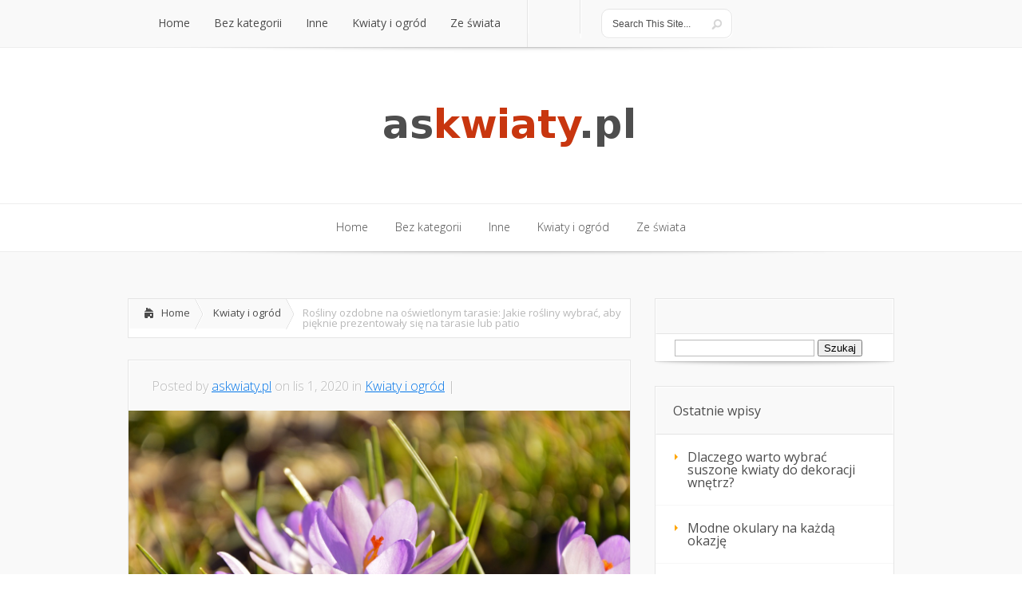

--- FILE ---
content_type: text/html; charset=UTF-8
request_url: https://askwiaty.pl/rosliny-ozdobne-na-oswietlonym-tarasie-jakie-rosliny-wybrac-aby-pieknie-prezentowaly-sie-na-tarasie-lub-patio/
body_size: 20772
content:
<!DOCTYPE html>
<!--[if IE 6]>
<html id="ie6" lang="pl-PL">
<![endif]-->
<!--[if IE 7]>
<html id="ie7" lang="pl-PL">
<![endif]-->
<!--[if IE 8]>
<html id="ie8" lang="pl-PL">
<![endif]-->
<!--[if !(IE 6) | !(IE 7) | !(IE 8)  ]><!-->
<html lang="pl-PL">
<!--<![endif]-->
<head>
	<meta charset="UTF-8" />
			
	
	<link rel="stylesheet" href="https://askwiaty.pl/wp-content/themes/Lucid-child/style.css" type="text/css" />
	<link rel="pingback" href="https://askwiaty.pl/xmlrpc.php" />

	<!--[if lt IE 9]>
		<script src="https://askwiaty.pl/wp-content/themes/Lucid/js/html5.js" type="text/javascript"></script>
	<![endif]-->

	<script type="text/javascript">
		document.documentElement.className = 'js';
	</script>

	<meta name='robots' content='index, follow, max-image-preview:large, max-snippet:-1, max-video-preview:-1' />

	<!-- This site is optimized with the Yoast SEO plugin v26.8 - https://yoast.com/product/yoast-seo-wordpress/ -->
	<title>Rośliny ozdobne na oświetlonym tarasie: Jakie rośliny wybrać, aby pięknie prezentowały się na tarasie lub patio - askwiaty.pl</title>
	<link rel="canonical" href="https://askwiaty.pl/rosliny-ozdobne-na-oswietlonym-tarasie-jakie-rosliny-wybrac-aby-pieknie-prezentowaly-sie-na-tarasie-lub-patio/" />
	<meta property="og:locale" content="pl_PL" />
	<meta property="og:type" content="article" />
	<meta property="og:title" content="Rośliny ozdobne na oświetlonym tarasie: Jakie rośliny wybrać, aby pięknie prezentowały się na tarasie lub patio - askwiaty.pl" />
	<meta property="og:description" content="Oświetlony taras to idealne miejsce, aby cieszyć się pięknem roślin ozdobnych, które nie tylko wzbogacą przestrzeń, ale również wprowadzą do niej kolor i aromat. Wybór odpowiednich gatunków, które dobrze znoszą intensywne słońce, może być kluczowy dla stworzenia zachwycającej aranżacji. Rośliny wieloletnie oferują trwałość i niskie wymagania pielęgnacyjne, podczas gdy jednoroczne wprowadzą sezonowe akcenty. Dbanie o [&hellip;]" />
	<meta property="og:url" content="https://askwiaty.pl/rosliny-ozdobne-na-oswietlonym-tarasie-jakie-rosliny-wybrac-aby-pieknie-prezentowaly-sie-na-tarasie-lub-patio/" />
	<meta property="og:site_name" content="askwiaty.pl" />
	<meta property="article:published_time" content="2020-11-01T09:37:37+00:00" />
	<meta property="article:modified_time" content="2025-12-12T14:27:23+00:00" />
	<meta property="og:image" content="https://askwiaty.pl/wp-content/uploads/2019/03/roślin_ozdobnych_1551769761.jpg" />
	<meta property="og:image:width" content="1280" />
	<meta property="og:image:height" content="851" />
	<meta property="og:image:type" content="image/jpeg" />
	<meta name="author" content="askwiaty.pl" />
	<meta name="twitter:card" content="summary_large_image" />
	<script type="application/ld+json" class="yoast-schema-graph">{"@context":"https://schema.org","@graph":[{"@type":"Article","@id":"https://askwiaty.pl/rosliny-ozdobne-na-oswietlonym-tarasie-jakie-rosliny-wybrac-aby-pieknie-prezentowaly-sie-na-tarasie-lub-patio/#article","isPartOf":{"@id":"https://askwiaty.pl/rosliny-ozdobne-na-oswietlonym-tarasie-jakie-rosliny-wybrac-aby-pieknie-prezentowaly-sie-na-tarasie-lub-patio/"},"author":{"name":"askwiaty.pl","@id":"https://askwiaty.pl/#/schema/person/59528ce8894ea5a909f098c113ce2f9c"},"headline":"Rośliny ozdobne na oświetlonym tarasie: Jakie rośliny wybrać, aby pięknie prezentowały się na tarasie lub patio","datePublished":"2020-11-01T09:37:37+00:00","dateModified":"2025-12-12T14:27:23+00:00","mainEntityOfPage":{"@id":"https://askwiaty.pl/rosliny-ozdobne-na-oswietlonym-tarasie-jakie-rosliny-wybrac-aby-pieknie-prezentowaly-sie-na-tarasie-lub-patio/"},"wordCount":1481,"image":{"@id":"https://askwiaty.pl/rosliny-ozdobne-na-oswietlonym-tarasie-jakie-rosliny-wybrac-aby-pieknie-prezentowaly-sie-na-tarasie-lub-patio/#primaryimage"},"thumbnailUrl":"https://askwiaty.pl/wp-content/uploads/2019/03/roślin_ozdobnych_1551769761.jpg","articleSection":["Kwiaty i ogród"],"inLanguage":"pl-PL"},{"@type":"WebPage","@id":"https://askwiaty.pl/rosliny-ozdobne-na-oswietlonym-tarasie-jakie-rosliny-wybrac-aby-pieknie-prezentowaly-sie-na-tarasie-lub-patio/","url":"https://askwiaty.pl/rosliny-ozdobne-na-oswietlonym-tarasie-jakie-rosliny-wybrac-aby-pieknie-prezentowaly-sie-na-tarasie-lub-patio/","name":"Rośliny ozdobne na oświetlonym tarasie: Jakie rośliny wybrać, aby pięknie prezentowały się na tarasie lub patio - askwiaty.pl","isPartOf":{"@id":"https://askwiaty.pl/#website"},"primaryImageOfPage":{"@id":"https://askwiaty.pl/rosliny-ozdobne-na-oswietlonym-tarasie-jakie-rosliny-wybrac-aby-pieknie-prezentowaly-sie-na-tarasie-lub-patio/#primaryimage"},"image":{"@id":"https://askwiaty.pl/rosliny-ozdobne-na-oswietlonym-tarasie-jakie-rosliny-wybrac-aby-pieknie-prezentowaly-sie-na-tarasie-lub-patio/#primaryimage"},"thumbnailUrl":"https://askwiaty.pl/wp-content/uploads/2019/03/roślin_ozdobnych_1551769761.jpg","datePublished":"2020-11-01T09:37:37+00:00","dateModified":"2025-12-12T14:27:23+00:00","author":{"@id":"https://askwiaty.pl/#/schema/person/59528ce8894ea5a909f098c113ce2f9c"},"breadcrumb":{"@id":"https://askwiaty.pl/rosliny-ozdobne-na-oswietlonym-tarasie-jakie-rosliny-wybrac-aby-pieknie-prezentowaly-sie-na-tarasie-lub-patio/#breadcrumb"},"inLanguage":"pl-PL","potentialAction":[{"@type":"ReadAction","target":["https://askwiaty.pl/rosliny-ozdobne-na-oswietlonym-tarasie-jakie-rosliny-wybrac-aby-pieknie-prezentowaly-sie-na-tarasie-lub-patio/"]}]},{"@type":"ImageObject","inLanguage":"pl-PL","@id":"https://askwiaty.pl/rosliny-ozdobne-na-oswietlonym-tarasie-jakie-rosliny-wybrac-aby-pieknie-prezentowaly-sie-na-tarasie-lub-patio/#primaryimage","url":"https://askwiaty.pl/wp-content/uploads/2019/03/roślin_ozdobnych_1551769761.jpg","contentUrl":"https://askwiaty.pl/wp-content/uploads/2019/03/roślin_ozdobnych_1551769761.jpg","width":1280,"height":851,"caption":"Peggychoucair / Pixabay"},{"@type":"BreadcrumbList","@id":"https://askwiaty.pl/rosliny-ozdobne-na-oswietlonym-tarasie-jakie-rosliny-wybrac-aby-pieknie-prezentowaly-sie-na-tarasie-lub-patio/#breadcrumb","itemListElement":[{"@type":"ListItem","position":1,"name":"Strona główna","item":"https://askwiaty.pl/"},{"@type":"ListItem","position":2,"name":"Rośliny ozdobne na oświetlonym tarasie: Jakie rośliny wybrać, aby pięknie prezentowały się na tarasie lub patio"}]},{"@type":"WebSite","@id":"https://askwiaty.pl/#website","url":"https://askwiaty.pl/","name":"askwiaty.pl","description":"","potentialAction":[{"@type":"SearchAction","target":{"@type":"EntryPoint","urlTemplate":"https://askwiaty.pl/?s={search_term_string}"},"query-input":{"@type":"PropertyValueSpecification","valueRequired":true,"valueName":"search_term_string"}}],"inLanguage":"pl-PL"},{"@type":"Person","@id":"https://askwiaty.pl/#/schema/person/59528ce8894ea5a909f098c113ce2f9c","name":"askwiaty.pl","image":{"@type":"ImageObject","inLanguage":"pl-PL","@id":"https://askwiaty.pl/#/schema/person/image/","url":"https://secure.gravatar.com/avatar/bfd83fde509db3de9c690690b87690711d492ee9717552382212a506974c8308?s=96&d=mm&r=g","contentUrl":"https://secure.gravatar.com/avatar/bfd83fde509db3de9c690690b87690711d492ee9717552382212a506974c8308?s=96&d=mm&r=g","caption":"askwiaty.pl"},"url":"https://askwiaty.pl/author/askwiaty-pl/"}]}</script>
	<!-- / Yoast SEO plugin. -->


<link rel='dns-prefetch' href='//fonts.googleapis.com' />
<link rel="alternate" type="application/rss+xml" title="askwiaty.pl &raquo; Kanał z wpisami" href="https://askwiaty.pl/feed/" />
<link rel="alternate" type="application/rss+xml" title="askwiaty.pl &raquo; Kanał z komentarzami" href="https://askwiaty.pl/comments/feed/" />
<link rel="alternate" title="oEmbed (JSON)" type="application/json+oembed" href="https://askwiaty.pl/wp-json/oembed/1.0/embed?url=https%3A%2F%2Faskwiaty.pl%2Frosliny-ozdobne-na-oswietlonym-tarasie-jakie-rosliny-wybrac-aby-pieknie-prezentowaly-sie-na-tarasie-lub-patio%2F" />
<link rel="alternate" title="oEmbed (XML)" type="text/xml+oembed" href="https://askwiaty.pl/wp-json/oembed/1.0/embed?url=https%3A%2F%2Faskwiaty.pl%2Frosliny-ozdobne-na-oswietlonym-tarasie-jakie-rosliny-wybrac-aby-pieknie-prezentowaly-sie-na-tarasie-lub-patio%2F&#038;format=xml" />
<meta content="Lucid Child Theme v.1.0.0" name="generator"/><style id='wp-img-auto-sizes-contain-inline-css' type='text/css'>
img:is([sizes=auto i],[sizes^="auto," i]){contain-intrinsic-size:3000px 1500px}
/*# sourceURL=wp-img-auto-sizes-contain-inline-css */
</style>
<style id='wp-emoji-styles-inline-css' type='text/css'>

	img.wp-smiley, img.emoji {
		display: inline !important;
		border: none !important;
		box-shadow: none !important;
		height: 1em !important;
		width: 1em !important;
		margin: 0 0.07em !important;
		vertical-align: -0.1em !important;
		background: none !important;
		padding: 0 !important;
	}
/*# sourceURL=wp-emoji-styles-inline-css */
</style>
<style id='wp-block-library-inline-css' type='text/css'>
:root{--wp-block-synced-color:#7a00df;--wp-block-synced-color--rgb:122,0,223;--wp-bound-block-color:var(--wp-block-synced-color);--wp-editor-canvas-background:#ddd;--wp-admin-theme-color:#007cba;--wp-admin-theme-color--rgb:0,124,186;--wp-admin-theme-color-darker-10:#006ba1;--wp-admin-theme-color-darker-10--rgb:0,107,160.5;--wp-admin-theme-color-darker-20:#005a87;--wp-admin-theme-color-darker-20--rgb:0,90,135;--wp-admin-border-width-focus:2px}@media (min-resolution:192dpi){:root{--wp-admin-border-width-focus:1.5px}}.wp-element-button{cursor:pointer}:root .has-very-light-gray-background-color{background-color:#eee}:root .has-very-dark-gray-background-color{background-color:#313131}:root .has-very-light-gray-color{color:#eee}:root .has-very-dark-gray-color{color:#313131}:root .has-vivid-green-cyan-to-vivid-cyan-blue-gradient-background{background:linear-gradient(135deg,#00d084,#0693e3)}:root .has-purple-crush-gradient-background{background:linear-gradient(135deg,#34e2e4,#4721fb 50%,#ab1dfe)}:root .has-hazy-dawn-gradient-background{background:linear-gradient(135deg,#faaca8,#dad0ec)}:root .has-subdued-olive-gradient-background{background:linear-gradient(135deg,#fafae1,#67a671)}:root .has-atomic-cream-gradient-background{background:linear-gradient(135deg,#fdd79a,#004a59)}:root .has-nightshade-gradient-background{background:linear-gradient(135deg,#330968,#31cdcf)}:root .has-midnight-gradient-background{background:linear-gradient(135deg,#020381,#2874fc)}:root{--wp--preset--font-size--normal:16px;--wp--preset--font-size--huge:42px}.has-regular-font-size{font-size:1em}.has-larger-font-size{font-size:2.625em}.has-normal-font-size{font-size:var(--wp--preset--font-size--normal)}.has-huge-font-size{font-size:var(--wp--preset--font-size--huge)}.has-text-align-center{text-align:center}.has-text-align-left{text-align:left}.has-text-align-right{text-align:right}.has-fit-text{white-space:nowrap!important}#end-resizable-editor-section{display:none}.aligncenter{clear:both}.items-justified-left{justify-content:flex-start}.items-justified-center{justify-content:center}.items-justified-right{justify-content:flex-end}.items-justified-space-between{justify-content:space-between}.screen-reader-text{border:0;clip-path:inset(50%);height:1px;margin:-1px;overflow:hidden;padding:0;position:absolute;width:1px;word-wrap:normal!important}.screen-reader-text:focus{background-color:#ddd;clip-path:none;color:#444;display:block;font-size:1em;height:auto;left:5px;line-height:normal;padding:15px 23px 14px;text-decoration:none;top:5px;width:auto;z-index:100000}html :where(.has-border-color){border-style:solid}html :where([style*=border-top-color]){border-top-style:solid}html :where([style*=border-right-color]){border-right-style:solid}html :where([style*=border-bottom-color]){border-bottom-style:solid}html :where([style*=border-left-color]){border-left-style:solid}html :where([style*=border-width]){border-style:solid}html :where([style*=border-top-width]){border-top-style:solid}html :where([style*=border-right-width]){border-right-style:solid}html :where([style*=border-bottom-width]){border-bottom-style:solid}html :where([style*=border-left-width]){border-left-style:solid}html :where(img[class*=wp-image-]){height:auto;max-width:100%}:where(figure){margin:0 0 1em}html :where(.is-position-sticky){--wp-admin--admin-bar--position-offset:var(--wp-admin--admin-bar--height,0px)}@media screen and (max-width:600px){html :where(.is-position-sticky){--wp-admin--admin-bar--position-offset:0px}}

/*# sourceURL=wp-block-library-inline-css */
</style><style id='global-styles-inline-css' type='text/css'>
:root{--wp--preset--aspect-ratio--square: 1;--wp--preset--aspect-ratio--4-3: 4/3;--wp--preset--aspect-ratio--3-4: 3/4;--wp--preset--aspect-ratio--3-2: 3/2;--wp--preset--aspect-ratio--2-3: 2/3;--wp--preset--aspect-ratio--16-9: 16/9;--wp--preset--aspect-ratio--9-16: 9/16;--wp--preset--color--black: #000000;--wp--preset--color--cyan-bluish-gray: #abb8c3;--wp--preset--color--white: #ffffff;--wp--preset--color--pale-pink: #f78da7;--wp--preset--color--vivid-red: #cf2e2e;--wp--preset--color--luminous-vivid-orange: #ff6900;--wp--preset--color--luminous-vivid-amber: #fcb900;--wp--preset--color--light-green-cyan: #7bdcb5;--wp--preset--color--vivid-green-cyan: #00d084;--wp--preset--color--pale-cyan-blue: #8ed1fc;--wp--preset--color--vivid-cyan-blue: #0693e3;--wp--preset--color--vivid-purple: #9b51e0;--wp--preset--gradient--vivid-cyan-blue-to-vivid-purple: linear-gradient(135deg,rgb(6,147,227) 0%,rgb(155,81,224) 100%);--wp--preset--gradient--light-green-cyan-to-vivid-green-cyan: linear-gradient(135deg,rgb(122,220,180) 0%,rgb(0,208,130) 100%);--wp--preset--gradient--luminous-vivid-amber-to-luminous-vivid-orange: linear-gradient(135deg,rgb(252,185,0) 0%,rgb(255,105,0) 100%);--wp--preset--gradient--luminous-vivid-orange-to-vivid-red: linear-gradient(135deg,rgb(255,105,0) 0%,rgb(207,46,46) 100%);--wp--preset--gradient--very-light-gray-to-cyan-bluish-gray: linear-gradient(135deg,rgb(238,238,238) 0%,rgb(169,184,195) 100%);--wp--preset--gradient--cool-to-warm-spectrum: linear-gradient(135deg,rgb(74,234,220) 0%,rgb(151,120,209) 20%,rgb(207,42,186) 40%,rgb(238,44,130) 60%,rgb(251,105,98) 80%,rgb(254,248,76) 100%);--wp--preset--gradient--blush-light-purple: linear-gradient(135deg,rgb(255,206,236) 0%,rgb(152,150,240) 100%);--wp--preset--gradient--blush-bordeaux: linear-gradient(135deg,rgb(254,205,165) 0%,rgb(254,45,45) 50%,rgb(107,0,62) 100%);--wp--preset--gradient--luminous-dusk: linear-gradient(135deg,rgb(255,203,112) 0%,rgb(199,81,192) 50%,rgb(65,88,208) 100%);--wp--preset--gradient--pale-ocean: linear-gradient(135deg,rgb(255,245,203) 0%,rgb(182,227,212) 50%,rgb(51,167,181) 100%);--wp--preset--gradient--electric-grass: linear-gradient(135deg,rgb(202,248,128) 0%,rgb(113,206,126) 100%);--wp--preset--gradient--midnight: linear-gradient(135deg,rgb(2,3,129) 0%,rgb(40,116,252) 100%);--wp--preset--font-size--small: 13px;--wp--preset--font-size--medium: 20px;--wp--preset--font-size--large: 36px;--wp--preset--font-size--x-large: 42px;--wp--preset--spacing--20: 0.44rem;--wp--preset--spacing--30: 0.67rem;--wp--preset--spacing--40: 1rem;--wp--preset--spacing--50: 1.5rem;--wp--preset--spacing--60: 2.25rem;--wp--preset--spacing--70: 3.38rem;--wp--preset--spacing--80: 5.06rem;--wp--preset--shadow--natural: 6px 6px 9px rgba(0, 0, 0, 0.2);--wp--preset--shadow--deep: 12px 12px 50px rgba(0, 0, 0, 0.4);--wp--preset--shadow--sharp: 6px 6px 0px rgba(0, 0, 0, 0.2);--wp--preset--shadow--outlined: 6px 6px 0px -3px rgb(255, 255, 255), 6px 6px rgb(0, 0, 0);--wp--preset--shadow--crisp: 6px 6px 0px rgb(0, 0, 0);}:where(.is-layout-flex){gap: 0.5em;}:where(.is-layout-grid){gap: 0.5em;}body .is-layout-flex{display: flex;}.is-layout-flex{flex-wrap: wrap;align-items: center;}.is-layout-flex > :is(*, div){margin: 0;}body .is-layout-grid{display: grid;}.is-layout-grid > :is(*, div){margin: 0;}:where(.wp-block-columns.is-layout-flex){gap: 2em;}:where(.wp-block-columns.is-layout-grid){gap: 2em;}:where(.wp-block-post-template.is-layout-flex){gap: 1.25em;}:where(.wp-block-post-template.is-layout-grid){gap: 1.25em;}.has-black-color{color: var(--wp--preset--color--black) !important;}.has-cyan-bluish-gray-color{color: var(--wp--preset--color--cyan-bluish-gray) !important;}.has-white-color{color: var(--wp--preset--color--white) !important;}.has-pale-pink-color{color: var(--wp--preset--color--pale-pink) !important;}.has-vivid-red-color{color: var(--wp--preset--color--vivid-red) !important;}.has-luminous-vivid-orange-color{color: var(--wp--preset--color--luminous-vivid-orange) !important;}.has-luminous-vivid-amber-color{color: var(--wp--preset--color--luminous-vivid-amber) !important;}.has-light-green-cyan-color{color: var(--wp--preset--color--light-green-cyan) !important;}.has-vivid-green-cyan-color{color: var(--wp--preset--color--vivid-green-cyan) !important;}.has-pale-cyan-blue-color{color: var(--wp--preset--color--pale-cyan-blue) !important;}.has-vivid-cyan-blue-color{color: var(--wp--preset--color--vivid-cyan-blue) !important;}.has-vivid-purple-color{color: var(--wp--preset--color--vivid-purple) !important;}.has-black-background-color{background-color: var(--wp--preset--color--black) !important;}.has-cyan-bluish-gray-background-color{background-color: var(--wp--preset--color--cyan-bluish-gray) !important;}.has-white-background-color{background-color: var(--wp--preset--color--white) !important;}.has-pale-pink-background-color{background-color: var(--wp--preset--color--pale-pink) !important;}.has-vivid-red-background-color{background-color: var(--wp--preset--color--vivid-red) !important;}.has-luminous-vivid-orange-background-color{background-color: var(--wp--preset--color--luminous-vivid-orange) !important;}.has-luminous-vivid-amber-background-color{background-color: var(--wp--preset--color--luminous-vivid-amber) !important;}.has-light-green-cyan-background-color{background-color: var(--wp--preset--color--light-green-cyan) !important;}.has-vivid-green-cyan-background-color{background-color: var(--wp--preset--color--vivid-green-cyan) !important;}.has-pale-cyan-blue-background-color{background-color: var(--wp--preset--color--pale-cyan-blue) !important;}.has-vivid-cyan-blue-background-color{background-color: var(--wp--preset--color--vivid-cyan-blue) !important;}.has-vivid-purple-background-color{background-color: var(--wp--preset--color--vivid-purple) !important;}.has-black-border-color{border-color: var(--wp--preset--color--black) !important;}.has-cyan-bluish-gray-border-color{border-color: var(--wp--preset--color--cyan-bluish-gray) !important;}.has-white-border-color{border-color: var(--wp--preset--color--white) !important;}.has-pale-pink-border-color{border-color: var(--wp--preset--color--pale-pink) !important;}.has-vivid-red-border-color{border-color: var(--wp--preset--color--vivid-red) !important;}.has-luminous-vivid-orange-border-color{border-color: var(--wp--preset--color--luminous-vivid-orange) !important;}.has-luminous-vivid-amber-border-color{border-color: var(--wp--preset--color--luminous-vivid-amber) !important;}.has-light-green-cyan-border-color{border-color: var(--wp--preset--color--light-green-cyan) !important;}.has-vivid-green-cyan-border-color{border-color: var(--wp--preset--color--vivid-green-cyan) !important;}.has-pale-cyan-blue-border-color{border-color: var(--wp--preset--color--pale-cyan-blue) !important;}.has-vivid-cyan-blue-border-color{border-color: var(--wp--preset--color--vivid-cyan-blue) !important;}.has-vivid-purple-border-color{border-color: var(--wp--preset--color--vivid-purple) !important;}.has-vivid-cyan-blue-to-vivid-purple-gradient-background{background: var(--wp--preset--gradient--vivid-cyan-blue-to-vivid-purple) !important;}.has-light-green-cyan-to-vivid-green-cyan-gradient-background{background: var(--wp--preset--gradient--light-green-cyan-to-vivid-green-cyan) !important;}.has-luminous-vivid-amber-to-luminous-vivid-orange-gradient-background{background: var(--wp--preset--gradient--luminous-vivid-amber-to-luminous-vivid-orange) !important;}.has-luminous-vivid-orange-to-vivid-red-gradient-background{background: var(--wp--preset--gradient--luminous-vivid-orange-to-vivid-red) !important;}.has-very-light-gray-to-cyan-bluish-gray-gradient-background{background: var(--wp--preset--gradient--very-light-gray-to-cyan-bluish-gray) !important;}.has-cool-to-warm-spectrum-gradient-background{background: var(--wp--preset--gradient--cool-to-warm-spectrum) !important;}.has-blush-light-purple-gradient-background{background: var(--wp--preset--gradient--blush-light-purple) !important;}.has-blush-bordeaux-gradient-background{background: var(--wp--preset--gradient--blush-bordeaux) !important;}.has-luminous-dusk-gradient-background{background: var(--wp--preset--gradient--luminous-dusk) !important;}.has-pale-ocean-gradient-background{background: var(--wp--preset--gradient--pale-ocean) !important;}.has-electric-grass-gradient-background{background: var(--wp--preset--gradient--electric-grass) !important;}.has-midnight-gradient-background{background: var(--wp--preset--gradient--midnight) !important;}.has-small-font-size{font-size: var(--wp--preset--font-size--small) !important;}.has-medium-font-size{font-size: var(--wp--preset--font-size--medium) !important;}.has-large-font-size{font-size: var(--wp--preset--font-size--large) !important;}.has-x-large-font-size{font-size: var(--wp--preset--font-size--x-large) !important;}
/*# sourceURL=global-styles-inline-css */
</style>

<style id='classic-theme-styles-inline-css' type='text/css'>
/*! This file is auto-generated */
.wp-block-button__link{color:#fff;background-color:#32373c;border-radius:9999px;box-shadow:none;text-decoration:none;padding:calc(.667em + 2px) calc(1.333em + 2px);font-size:1.125em}.wp-block-file__button{background:#32373c;color:#fff;text-decoration:none}
/*# sourceURL=/wp-includes/css/classic-themes.min.css */
</style>
<link rel='stylesheet' id='google_font_open_sans-css' href='//fonts.googleapis.com/css?family=Open+Sans%3A400%2C700%2C300&#038;ver=6.9' type='text/css' media='all' />
<link rel='stylesheet' id='google_font_open_sans_condensed-css' href='//fonts.googleapis.com/css?family=Open+Sans+Condensed%3A300%2C700&#038;ver=6.9' type='text/css' media='all' />
<link rel='stylesheet' id='arpw-style-css' href='https://askwiaty.pl/wp-content/plugins/advanced-random-posts-widget/assets/css/arpw-frontend.css?ver=6.9' type='text/css' media='all' />
<link rel='stylesheet' id='et-shortcodes-css-css' href='https://askwiaty.pl/wp-content/themes/Lucid/epanel/shortcodes/css/shortcodes.css?ver=2.6.6' type='text/css' media='all' />
<link rel='stylesheet' id='et-shortcodes-responsive-css-css' href='https://askwiaty.pl/wp-content/themes/Lucid/epanel/shortcodes/css/shortcodes_responsive.css?ver=2.6.6' type='text/css' media='all' />
<link rel='stylesheet' id='yarppRelatedCss-css' href='https://askwiaty.pl/wp-content/plugins/yet-another-related-posts-plugin/style/related.css?ver=5.30.11' type='text/css' media='all' />
<link rel='stylesheet' id='magnific_popup-css' href='https://askwiaty.pl/wp-content/themes/Lucid/includes/page_templates/js/magnific_popup/magnific_popup.css?ver=1.3.4' type='text/css' media='screen' />
<link rel='stylesheet' id='et_page_templates-css' href='https://askwiaty.pl/wp-content/themes/Lucid/includes/page_templates/page_templates.css?ver=1.8' type='text/css' media='screen' />
<script type="text/javascript" src="https://askwiaty.pl/wp-includes/js/jquery/jquery.min.js?ver=3.7.1" id="jquery-core-js"></script>
<script type="text/javascript" src="https://askwiaty.pl/wp-includes/js/jquery/jquery-migrate.min.js?ver=3.4.1" id="jquery-migrate-js"></script>
<link rel="https://api.w.org/" href="https://askwiaty.pl/wp-json/" /><link rel="alternate" title="JSON" type="application/json" href="https://askwiaty.pl/wp-json/wp/v2/posts/640" /><link rel="EditURI" type="application/rsd+xml" title="RSD" href="https://askwiaty.pl/xmlrpc.php?rsd" />
<meta name="generator" content="WordPress 6.9" />
<link rel='shortlink' href='https://askwiaty.pl/?p=640' />

		<!-- GA Google Analytics @ https://m0n.co/ga -->
		<script async src="https://www.googletagmanager.com/gtag/js?id=UA-101179247-76"></script>
		<script>
			window.dataLayer = window.dataLayer || [];
			function gtag(){dataLayer.push(arguments);}
			gtag('js', new Date());
			gtag('config', 'UA-101179247-76');
		</script>

	<!-- Analytics by WP Statistics - https://wp-statistics.com -->
		<style>
				</style>
	<meta name="viewport" content="width=device-width, initial-scale=1.0, maximum-scale=1.0, user-scalable=0" /><style>
		#featured .flex-direction-nav a:hover, #video-slider-section .flex-direction-nav a:hover { background-color: #ffb600; }
			#featured_section .active-slide .post-meta, #featured_section .switcher_hover .post-meta, .et_tab_link_hover .post-meta { background: #ffa500; }
			h3.main-title { background-color: #ffa500; -moz-box-shadow: inset 0 0 10px rgba(255,140,0,0.1); -webkit-box-shadow: inset 0 0 10px rgba(255,140,0,0.1); box-shadow: inset 0 0 10px rgba(255,140,0,0.1); border: 1px solid #ff8c00; }
				.widget li { background: url(https://askwiaty.pl/wp-content/themes/Lucid/images/widget-bullet.png) no-repeat 24px 24px; }
				.footer-widget li { background: url(https://askwiaty.pl/wp-content/themes/Lucid/images/widget-bullet.png) no-repeat 0 4px; }
				.et_mobile_menu li a { background-image: url(https://askwiaty.pl/wp-content/themes/Lucid/images/widget-bullet.png); }
		a { color: #ffa300; }
		.et_video_play { background-color: #ffa500; }
		#second-menu > ul > li > a:hover { background-color: #ffa500; }
		#second-menu ul ul li a:hover { background-color: #ffb122; }
		#second-menu ul.nav li ul { background: #ffa500; }
		#second-menu ul ul li a { border-top: 1px solid #ffb122; }
		</style><style type="text/css">.recentcomments a{display:inline !important;padding:0 !important;margin:0 !important;}</style>		<style type="text/css" id="wp-custom-css">
			/* Wszystkie linki w treści artykułu – uniwersalne */
.post a,
.page a,
article a,
.entry-content a,
.content a {
    color: #0073e6 !important;
    text-decoration: underline !important;
}

.post a:hover,
.page a:hover,
article a:hover,
.entry-content a:hover,
.content a:hover {
    color: #005bb5 !important;
    text-decoration: underline !important;
}
		</style>
		</head>
<body data-rsssl=1 class="wp-singular post-template-default single single-post postid-640 single-format-standard wp-theme-Lucid wp-child-theme-Lucid-child chrome et_includes_sidebar">
		<header id="main-header">
		<div class="container clearfix">
			<a href="#" class="mobile_nav closed">Pages Menu<span></span></a>			<nav id="top-menu">
										<ul class="nav">
															<li ><a href="https://askwiaty.pl/">Home</a></li>
							
															<li class="cat-item cat-item-1"><a href="https://askwiaty.pl/kategoria/bez-kategorii/">Bez kategorii</a>
</li>
	<li class="cat-item cat-item-129"><a href="https://askwiaty.pl/kategoria/inne/">Inne</a>
</li>
	<li class="cat-item cat-item-2"><a href="https://askwiaty.pl/kategoria/kwiaty-i-ogord/">Kwiaty i ogród</a>
</li>
	<li class="cat-item cat-item-53"><a href="https://askwiaty.pl/kategoria/ze-swiata/">Ze świata</a>
</li>
						</ul>
								</nav>

			<div id="social-icons"></div> <!-- end #social-icons -->
			<div id="search">
				<div id="search-form">
					<form method="get" id="searchform" action="https://askwiaty.pl//">
						<input type="text" value="Search This Site..." name="s" id="searchinput" />
						<input type="image" alt="Submit" src="https://askwiaty.pl/wp-content/themes/Lucid/images/search_btn.png" id="searchsubmit" />
					</form>
				</div> <!-- end #search-form -->
			</div> <!-- end #search -->
<div style="color:#999999;font-waight:normal;font-size:0.9em;padding-top:20px;">
&nbsp; </div>
		</div> <!-- end .container -->
	</header> <!-- end #main-header -->

	
	<div class="container">
		<div id="logo-area">
			<a href="https://askwiaty.pl/">
								<img src="https://askwiaty.pl/wp-content/uploads/2018/02/logo.png" alt="askwiaty.pl" id="logo"/>
			</a>

						<br />
		</div>
	</div> <!-- end .container -->
	<div id="secondary-menu">
		<div class="container">
			<a href="#" class="mobile_nav closed">Categories Menu<span></span></a>			<nav id="second-menu" class="clearfix">
										<ul class="nav">
															<li ><a href="https://askwiaty.pl/">Home</a></li>
							
															<li class="cat-item cat-item-1"><a href="https://askwiaty.pl/kategoria/bez-kategorii/">Bez kategorii</a>
</li>
	<li class="cat-item cat-item-129"><a href="https://askwiaty.pl/kategoria/inne/">Inne</a>
</li>
	<li class="cat-item cat-item-2"><a href="https://askwiaty.pl/kategoria/kwiaty-i-ogord/">Kwiaty i ogród</a>
</li>
	<li class="cat-item cat-item-53"><a href="https://askwiaty.pl/kategoria/ze-swiata/">Ze świata</a>
</li>
						</ul>
								</nav>
		</div> <!-- end .container -->
	</div> <!-- end #secondary-menu -->
	<div id="main-area">
		<div class="container">
		
		

<div id="content-area" class="clearfix">
	<div id="left-area">
		<div id="breadcrumbs" class="clearfix">
					<a href="https://askwiaty.pl" class="breadcrumbs_home">Home</a> <span class="raquo">&raquo;</span>

									<a href="https://askwiaty.pl/kategoria/kwiaty-i-ogord/">Kwiaty i ogród</a> <span class="raquo">&raquo;</span> Rośliny ozdobne na oświetlonym tarasie: Jakie rośliny wybrać, aby pięknie prezentowały się na tarasie lub patio					</div> <!-- end #breadcrumbs -->			
	<article id="post-640" class="entry clearfix post-640 post type-post status-publish format-standard has-post-thumbnail hentry category-kwiaty-i-ogord">
		<p class="meta-info">Posted  by <a href="https://askwiaty.pl/author/askwiaty-pl/" title="Posts by askwiaty.pl" rel="author">askwiaty.pl</a> on lis 1, 2020 in <a href="https://askwiaty.pl/kategoria/kwiaty-i-ogord/" rel="category tag">Kwiaty i ogród</a> | </p>
				
		    <a href="https://askwiaty.pl/rosliny-ozdobne-na-oswietlonym-tarasie-jakie-rosliny-wybrac-aby-pieknie-prezentowaly-sie-na-tarasie-lub-patio/" title="Rośliny ozdobne na oświetlonym tarasie: Jakie rośliny wybrać, aby pięknie prezentowały się na tarasie lub patio">
        <img width="1280" height="851" src="https://askwiaty.pl/wp-content/uploads/2019/03/roślin_ozdobnych_1551769761.jpg" class="attachment-post-thumbnail size-post-thumbnail wp-post-image" alt="" decoding="async" fetchpriority="high" srcset="https://askwiaty.pl/wp-content/uploads/2019/03/roślin_ozdobnych_1551769761.jpg 1280w, https://askwiaty.pl/wp-content/uploads/2019/03/roślin_ozdobnych_1551769761-300x199.jpg 300w, https://askwiaty.pl/wp-content/uploads/2019/03/roślin_ozdobnych_1551769761-768x511.jpg 768w, https://askwiaty.pl/wp-content/uploads/2019/03/roślin_ozdobnych_1551769761-1024x681.jpg 1024w" sizes="(max-width: 1280px) 100vw, 1280px" />    </a>
		
		

		<div class="post_content clearfix">
			<h1 class="title">Rośliny ozdobne na oświetlonym tarasie: Jakie rośliny wybrać, aby pięknie prezentowały się na tarasie lub patio</h1>

			<p>Oświetlony taras to idealne miejsce, aby cieszyć się pięknem roślin ozdobnych, które nie tylko wzbogacą przestrzeń, ale również wprowadzą do niej kolor i aromat. Wybór odpowiednich gatunków, które dobrze znoszą intensywne słońce, może być kluczowy dla stworzenia zachwycającej aranżacji. Rośliny wieloletnie oferują trwałość i niskie wymagania pielęgnacyjne, podczas gdy jednoroczne wprowadzą sezonowe akcenty. Dbanie o rośliny oraz odpowiednie akcesoria do aranżacji mogą znacząco podnieść komfort i estetykę tarasu, tworząc idealne miejsce do relaksu.</p>
<h2>Jakie rośliny ozdobne najlepiej sprawdzą się na oświetlonym tarasie?</h2>
<p>Na oświetlonym tarasie warto wybrać rośliny ozdobne, które doskonale radzą sobie z intensywnym słońcem. W takich warunkach świetnie rosną rośliny aromatyczne i kwitnące, które nie tylko dodają uroku przestrzeni, ale również wzbogacają jej zapach. Do najczęściej polecanych gatunków należą:</p>
<ul>
<li><strong>Lawenda</strong> – znana ze swojej pięknej fioletowej barwy i intensywnego zapachu, przyciąga pszczoły i motyle. Jest rośliną odporną na suszę, co czyni ją idealnym wyborem na słoneczny taras.</li>
<li><strong>Rozmaryn</strong> – to zioło o charakterystycznym aromacie, które może być używane zarówno w kuchni, jak i jako ozdoba. Doskonale rośnie na ciepłych miejscach i jest wyjątkowo łatwe w uprawie.</li>
<li><strong>Pelargonie</strong> – te piękne, kolorowe kwiaty są chętnie wybierane do donic zawieszanych oraz na rabaty. Z łatwością przetrwają upalne dni dzięki regularnemu podlewaniu.</li>
<li><strong>Petunie</strong> – charakteryzują się bujnym wzrostem oraz różnorodnością kolorów. Są idealne do mis i doniczek, a ich kwiaty rozweselają każdy taras.</li>
</ul>
<p>Rośliny te nie tylko będą piękną ozdobą, ale także stworzą przyjemną atmosferę, poprawiając klimat otoczenia. Ważne jest, aby regularnie je podlewać oraz zapewnić im odpowiednią pielęgnację, aby mogły cieszyć oko przez cały sezon. Dobrze dobrane rośliny zakwitną w pełni, zachwycając nie tylko właścicieli, ale także gości.</p>
<h2>Jakie są zalety roślin wieloletnich na tarasie?</h2>
<p>Rośliny wieloletnie to znakomity wybór dla osób, które pragną stworzyć piękną i trwałą przestrzeń na tarasie. Ich największą zaletą jest <strong>niskie zapotrzebowanie na pielęgnację</strong>, co oznacza, że są idealne dla zapracowanych ogrodników lub tych, którzy nie mają doświadczenia w uprawie roślin. Po zasadzeniu, wiele z tych roślin rozwija się samodzielnie przez kilka lat, co pozwala zaoszczędzić czas i wysiłek.</p>
<p>Kolejną istotną zaletą roślin wieloletnich jest ich <strong>odporność na zmienne warunki atmosferyczne</strong>. Wiele z nich potrafi przetrwać zarówno gorące lato, jak i mroźną zimę, co sprawia, że są doskonałym rozwiązaniem do uprawy na świeżym powietrzu. Rośliny te często przystosowują się do różnych warunków glebowych i mogą rosnąć w donicach, co dodatkowo zwiększa ich wszechstronność.</p>
<p>Rośliny wieloletnie na tarasie mogą także zaoferować <strong>różnorodność kolorów i faktur</strong>, co pozwala na stworzenie interesujących i estetycznych kompozycji. Zarówno kwiaty, jak i liście mają różne kształty oraz barwy, co wzbogaca wygląd przestrzeni. Niektóre z popularnych roślin wieloletnich, które można zasadzić na tarasie, to lawenda, rozchodniki czy tawuła.</p>
<p>Warto również podkreślić, że rośliny wieloletnie przyczyniają się do <strong>poprawy jakości powietrza</strong>, tworząc naturalny filtr dla zanieczyszczeń. Wprowadzają do otoczenia tlen, co pozytywnie wpływa na zdrowie mieszkańców. Oprócz tego, wiele z tych roślin przyciąga owady zapylające, co ma korzystny wpływ na ekosystem w okolicy.</p>
<p>Na koniec, wiele roślin wieloletnich jest również atrakcyjnych dla ptaków i innych dzikich zwierząt, co sprawia, że taras staje się więcej niż tylko miejscem wypoczynku. Dzięki różnorodności roślinności można stworzyć prawdziwy azyl dla lokalnej fauny, dostarczając im schronienia oraz pożywienia.</p>
<h2>Jakie rośliny jednoroczne warto wybrać na taras?</h2>
<p>Rośliny jednoroczne to doskonały wybór dla osób pragnących ożywić swój taras i wprowadzić na niego pełnię kolorów. Szybki wzrost oraz obfite kwitnienie sprawiają, że stanowią one idealne rozwiązanie do sezonowej dekoracji. Warto zwrócić uwagę na kilka popularnych gatunków, które cieszą się szczególnym uznaniem wśród miłośników ogrodnictwa.</p>
<ul>
<li><strong>Nagietki</strong> – te piękne rośliny charakteryzują się intensywnymi kolorami, od żółtego po pomarańczowy. Idealnie nadają się do donic oraz rabat, a ich kwiaty przyciągają wiele owadów zapylających.</li>
<li><strong>Petunie</strong> – znane z możliwości kwitnienia przez całe lato, petunie występują w różnych odcieniach i są doskonałe do wiszących koszyków. Oprócz atrakcyjnego wyglądu, są również stosunkowo łatwe w pielęgnacji.</li>
<li><strong>Werbeny</strong> – to rośliny, które dobrze rosną w pełnym słońcu. Ich drobne kwiaty tworzą efektowne kaskady, idealnie nadające się do ozdobnych pojemników. Werbeny są odporne na suszę, co czyni je doskonałym wyborem na cieplejsze dni.</li>
</ul>
<p>Warto także rozważyć inne rośliny jednoroczne, takie jak aksamitki czy iwonki, które również potrafią skutecznie ożywić przestrzeń tarasu. Sadzonki jednorocznych kwiatów można łatwo znaleźć w lokalnych sklepach ogrodniczych wiosną, co sprawia, że ich uprawa jest bardzo prosta.</p>
<p>Decydując się na rośliny jednoroczne, warto zastanowić się nad warunkami, jakie panują na naszym tarasie, takimi jak nasłonecznienie, wilgotność czy rodzaj gleby. Dobrze dobrane rośliny nie tylko ozdobią przestrzeń, ale również dostarczą radości przez całe lato, tworząc piękne, kolorowe tło do relaksu na świeżym powietrzu.</p>
<h2>Jak dbać o rośliny na oświetlonym tarasie?</h2>
<p>Dbając o rośliny na oświetlonym tarasie, należy przede wszystkim pamiętać o regularnym podlewaniu. Rośliny na tarasie są często narażone na szybkie wysychanie, szczególnie w ciepłe dni. Warto stosować systematyczny harmonogram, aby zapewnić im odpowiednią ilość wody, unikając zarówno przelania, jak i przesuszenia.</p>
<p>Nawożenie jest kolejnym kluczowym aspektem pielęgnacji roślin. Stosowanie odpowiednich nawozów w odpowiednich porach roku pomoże w dostarczeniu roślinom niezbędnych składników odżywczych. Przede wszystkim warto zwrócić uwagę na nawozy przeznaczone specjalnie dla roślin tarasowych, które dostosowane są do ich potrzeb.</p>
<p>Przycinanie roślin ma na celu poprawienie ich zdrowia i kształtu. Regularne usuwanie suchego, uszkodzonego lub chorego liścia oraz kształtowanie roślin sprawi, że będą się rozwijać lepiej i wyglądać estetycznie. Niektóre rośliny wymagają szczególnej uwagi pod względem przycinania, dlatego warto zaznajomić się z ich specyfiką.</p>
<p>Aby utrzymać rośliny w dobrej kondycji, ważne jest monitorowanie ich stanu zdrowia. Często zwracaj uwagę na objawy chorób, takich jak żółknięcie liści czy obumieranie pędów, które mogą świadczyć o problemach ze zdrowiem roślin. Z pomocą mogą przyjść także naturalne metody zwalczania szkodników, aby nie zaszkodzić roślinom. Przy odpowiedniej pielęgnacji, Twoje rośliny będą zdrowe i pięknie oświetlą taras.</p>
<h2>Jakie akcesoria mogą pomóc w aranżacji tarasu z roślinami?</h2>
<p>Aranżacja tarasu z roślinami może być udoskonalona poprzez zastosowanie różnych akcesoriów, które nie tylko zwiększą jego estetykę, ale także funkcjonalność. Kluczowe elementy dekoracyjne mogą nadać tarasowi niepowtarzalny charakter i stworzyć przyjemne miejsce do relaksu.</p>
<p>Jednym z podstawowych akcesoriów są <strong>donice</strong>. Wybór odpowiednich donic jest istotny, ponieważ różne kształty i kolory mogą podkreślić urodę roślin. Możesz zdecydować się na tradycyjne donice ceramiczne, które dodają elegancji, lub nowoczesne modele z tworzyw sztucznych, które są lekkie i łatwe w utrzymaniu. Warto również zastanowić się nad <strong>donicami wiszącymi</strong> lub <strong>półkami na rośliny</strong>, które pozwolą zaoszczędzić miejsce oraz wprowadzą dodatkowy wymiar do przestrzeni.</p>
<p>Innym istotnym akcesorium są <strong>podpory dla roślin</strong>. Dzięki nim pnącza mogą pięknie się rozwijać, tworząc zielone ściany i przytulne zakątki. Możesz zastosować różnorodne konstrukcje, takie jak kratki, podpory z bambusa czy metalowe statywy, które staną się także interesującym elementem dekoracyjnym.</p>
<p>Nie należy także zapominać o <strong>oświetleniu</strong>, które nadaje tarasowi niepowtarzalny klimat po zmroku. Lampiony, lampy solarne czy girlandy świetlne wprowadzą przyjemną atmosferę, sprzyjającą wieczornym spotkaniom. Dzięki nim taras stanie się atrakcyjnym miejscem na spędzanie letnich wieczorów.</p>
<p>Właściwe dobranie tych akcesoriów pozwala na stworzenie harmonijnej przestrzeni, która zachęca do spędzania czasu na świeżym powietrzu. Warto zainwestować w detale, które podniosą jakość wypoczynku i wywołają pozytywne emocje związane z przebywaniem w otoczeniu zieleni.</p>
<div class='yarpp yarpp-related yarpp-related-website yarpp-template-list'>
<!-- YARPP List -->
<h3>Powiązane wpisy:</h3><ol>
<li><a href="https://askwiaty.pl/ogrody-tematyczne-jak-stworzyc-ogrod-zainspirowany-konkretnym-motywem-takim-jak-ogrod-japonski-medytacyjny-czy-kwiatowy/" rel="bookmark" title="Ogrody tematyczne: Jak stworzyć ogród zainspirowany konkretnym motywem, takim jak ogród japoński, medytacyjny czy kwiatowy.">Ogrody tematyczne: Jak stworzyć ogród zainspirowany konkretnym motywem, takim jak ogród japoński, medytacyjny czy kwiatowy.</a> <small>Marzysz o ogrodzie, który nie tylko będzie piękny, ale także będzie emanować wyjątkowym klimatem i stylem? Ogród tematyczny to idealne rozwiązanie dla...</small></li>
<li><a href="https://askwiaty.pl/kwiaty-ciete-o-niespotykanych-ksztaltach-i-kolorach-przedstawienie-nietypowych-i-unikalnych-gatunkow-kwiatow-cietych/" rel="bookmark" title="Kwiaty cięte o niespotykanych kształtach i kolorach: Przedstawienie nietypowych i unikalnych gatunków kwiatów ciętych.">Kwiaty cięte o niespotykanych kształtach i kolorach: Przedstawienie nietypowych i unikalnych gatunków kwiatów ciętych.</a> <small>Kwiaty cięte to nie tylko klasyka, ale także prawdziwa uczta dla oczu, zwłaszcza gdy mówimy o gatunkach o nietypowych kształtach i kolorach....</small></li>
<li><a href="https://askwiaty.pl/ogrod-srodziemnomorski-inspiracje-zwiazane-z-tworzeniem-ogrodu-o-atmosferze-srodziemnomorskiej-z-roslinami-takimi-jak-oliwki-lawenda-czy-cyprysy/" rel="bookmark" title="Ogród śródziemnomorski: Inspiracje związane z tworzeniem ogrodu o atmosferze śródziemnomorskiej, z roślinami takimi jak oliwki, lawenda czy cyprysy.">Ogród śródziemnomorski: Inspiracje związane z tworzeniem ogrodu o atmosferze śródziemnomorskiej, z roślinami takimi jak oliwki, lawenda czy cyprysy.</a> <small>Marzysz o ogrodzie, który przeniesie Cię w serce słonecznej Italii czy urokliwej Hiszpanii? Ogród śródziemnomorski to doskonałe rozwiązanie dla tych, którzy pragną...</small></li>
<li><a href="https://askwiaty.pl/drzewa-ozdobne-na-tarasie-lub-patio-jakie-drzewa-wybrac-do-uprawy-w-duzych-pojemnikach-na-tarasie-lub-patio-aby-dodac-im-uroku-i-zielonego-odcienia/" rel="bookmark" title="Drzewa ozdobne na tarasie lub patio: Jakie drzewa wybrać do uprawy w dużych pojemnikach na tarasie lub patio, aby dodać im uroku i zielonego odcienia.">Drzewa ozdobne na tarasie lub patio: Jakie drzewa wybrać do uprawy w dużych pojemnikach na tarasie lub patio, aby dodać im uroku i zielonego odcienia.</a> <small>Marzysz o tarasie lub patio pełnym zieleni, które stanie się ukochanym miejscem relaksu? Ozdobne drzewa w pojemnikach to doskonały sposób na nadanie...</small></li>
</ol>
</div>
								</div> 	<!-- end .post_content -->
	</article> <!-- end .entry -->

	
	
	<!-- You can start editing here. -->

<section id="comment-wrap">
		   <div id="comment-section" class="nocomments">
		  			 <!-- If comments are closed. -->

		  	   </div>
		
	
</section>	</div> <!-- end #left_area -->

		<div id="sidebar">
		<div id="search-2" class="widget widget_search"><h4 class="widgettitle"> </h4><form role="search" method="get" id="searchform" class="searchform" action="https://askwiaty.pl/">
				<div>
					<label class="screen-reader-text" for="s">Szukaj:</label>
					<input type="text" value="" name="s" id="s" />
					<input type="submit" id="searchsubmit" value="Szukaj" />
				</div>
			</form></div> <!-- end .widget -->
		<div id="recent-posts-2" class="widget widget_recent_entries">
		<h4 class="widgettitle">Ostatnie wpisy</h4>
		<ul>
											<li>
					<a href="https://askwiaty.pl/dlaczego-warto-wybrac-suszone-kwiaty-do-dekoracji-wnetrz/">Dlaczego warto wybrać suszone kwiaty do dekoracji wnętrz?</a>
									</li>
											<li>
					<a href="https://askwiaty.pl/modne-okulary-na-kazda-okazje/">Modne okulary na każdą okazję</a>
									</li>
											<li>
					<a href="https://askwiaty.pl/meble-drewniane-jak-wybrac-idealne-dla-swojego-wnetrza/">Meble drewniane: jak wybrać idealne dla swojego wnętrza?</a>
									</li>
											<li>
					<a href="https://askwiaty.pl/pomysly-na-unikalne-drewniane-biblioteczki-do-kazdego-wnetrza/">Pomysły na unikalne drewniane biblioteczki do każdego wnętrza</a>
									</li>
											<li>
					<a href="https://askwiaty.pl/najlepsze-pomysly-na-opakowania-z-nadrukiem-ktore-przyciagna-klientow/">Najlepsze pomysły na opakowania z nadrukiem, które przyciągną klientów</a>
									</li>
					</ul>

		</div> <!-- end .widget --><div id="arpw-widget-2" class="widget arpw-widget-random"><h4 class="widgettitle">Kwiaty i ogród</h4><div class="arpw-random-post "><ul class="arpw-ul"><li class="arpw-li arpw-clearfix"><a class="arpw-title" href="https://askwiaty.pl/rosliny-ozdobne-w-ogrodzie-skalnym-wskazowki-dotyczace-uprawy-roslin-ozdobnych-w-ogrodach-skalnych-aby-stworzyc-efektowne-kompozycje/" rel="bookmark">Rośliny ozdobne w ogrodzie skalnym: Wskazówki dotyczące uprawy roślin ozdobnych w ogrodach skalnych, aby stworzyć efektowne kompozycje.</a></li><li class="arpw-li arpw-clearfix"><a class="arpw-title" href="https://askwiaty.pl/kiedy-przesadzac-rosliny-ogrodowe-kwitnace-pielegnacja-roslin-w-ogrodzie/" rel="bookmark">Kiedy przesadzać rośliny ogrodowe kwitnące? Pielęgnacja roślin w ogrodzie</a></li><li class="arpw-li arpw-clearfix"><a class="arpw-title" href="https://askwiaty.pl/kwiaty-ciete-na-rozne-okazje-wybor-odpowiednich-kwiatow-do-prezentow-urodzin-slubow-i-innych-waznych-wydarzen/" rel="bookmark">Kwiaty cięte na różne okazje: Wybór odpowiednich kwiatów do prezentów, urodzin, ślubów i innych ważnych wydarzeń.</a></li><li class="arpw-li arpw-clearfix"><a class="arpw-title" href="https://askwiaty.pl/ogrod-organiczny-zasady-uprawy-roslin-w-sposob-organiczny-bez-stosowania-pestycydow-i-nawozow-sztucznych/" rel="bookmark">Ogród organiczny: Zasady uprawy roślin w sposób organiczny, bez stosowania pestycydów i nawozów sztucznych.</a></li><li class="arpw-li arpw-clearfix"><a class="arpw-title" href="https://askwiaty.pl/ekorozwiazania-w-ogrodzie-praktyczne-pomysly-i-nowinki-technologiczne-ktore-moga-zwiekszyc-zrownowazonosc-i-efektywnosc-ogrodu/" rel="bookmark">Ekorozwiązania w ogrodzie: Praktyczne pomysły i nowinki technologiczne, które mogą zwiększyć zrównoważoność i efektywność ogrodu.</a></li><li class="arpw-li arpw-clearfix"><a class="arpw-title" href="https://askwiaty.pl/prezent-niespodzianka-kwiaciarnia-wysylkowa-kwiaty-z-dostawa/" rel="bookmark">Prezent niespodzianka. Kwiaciarnia wysyłkowa &#8211; kwiaty z dostawą</a></li><li class="arpw-li arpw-clearfix"><a class="arpw-title" href="https://askwiaty.pl/kwiaty-ciete-o-niespotykanych-ksztaltach-i-kolorach-przedstawienie-nietypowych-i-unikalnych-gatunkow-kwiatow-cietych/" rel="bookmark">Kwiaty cięte o niespotykanych kształtach i kolorach: Przedstawienie nietypowych i unikalnych gatunków kwiatów ciętych.</a></li></ul></div><!-- Generated by https://wordpress.org/plugins/advanced-random-posts-widget/ --></div> <!-- end .widget --><div id="recent-comments-2" class="widget widget_recent_comments"><h4 class="widgettitle">Najnowsze komentarze</h4><ul id="recentcomments"></ul></div> <!-- end .widget --><div id="text-2" class="widget widget_text"><h4 class="widgettitle"> </h4>			<div class="textwidget"><p>hurtownia sztucznych kwiatów Wrocław</p>
<p>giełda kwiatów sztucznych</p>
</div>
		</div> <!-- end .widget --><div id="archives-2" class="widget widget_archive"><h4 class="widgettitle">Archiwa</h4>
			<ul>
					<li><a href='https://askwiaty.pl/2025/11/'>listopad 2025</a></li>
	<li><a href='https://askwiaty.pl/2025/10/'>październik 2025</a></li>
	<li><a href='https://askwiaty.pl/2025/09/'>wrzesień 2025</a></li>
	<li><a href='https://askwiaty.pl/2025/07/'>lipiec 2025</a></li>
	<li><a href='https://askwiaty.pl/2025/05/'>maj 2025</a></li>
	<li><a href='https://askwiaty.pl/2024/08/'>sierpień 2024</a></li>
	<li><a href='https://askwiaty.pl/2024/07/'>lipiec 2024</a></li>
	<li><a href='https://askwiaty.pl/2024/04/'>kwiecień 2024</a></li>
	<li><a href='https://askwiaty.pl/2024/02/'>luty 2024</a></li>
	<li><a href='https://askwiaty.pl/2024/01/'>styczeń 2024</a></li>
	<li><a href='https://askwiaty.pl/2023/12/'>grudzień 2023</a></li>
	<li><a href='https://askwiaty.pl/2023/11/'>listopad 2023</a></li>
	<li><a href='https://askwiaty.pl/2023/10/'>październik 2023</a></li>
	<li><a href='https://askwiaty.pl/2023/08/'>sierpień 2023</a></li>
	<li><a href='https://askwiaty.pl/2023/07/'>lipiec 2023</a></li>
	<li><a href='https://askwiaty.pl/2023/06/'>czerwiec 2023</a></li>
	<li><a href='https://askwiaty.pl/2023/04/'>kwiecień 2023</a></li>
	<li><a href='https://askwiaty.pl/2023/03/'>marzec 2023</a></li>
	<li><a href='https://askwiaty.pl/2023/02/'>luty 2023</a></li>
	<li><a href='https://askwiaty.pl/2022/07/'>lipiec 2022</a></li>
	<li><a href='https://askwiaty.pl/2022/06/'>czerwiec 2022</a></li>
	<li><a href='https://askwiaty.pl/2022/04/'>kwiecień 2022</a></li>
	<li><a href='https://askwiaty.pl/2022/03/'>marzec 2022</a></li>
	<li><a href='https://askwiaty.pl/2022/02/'>luty 2022</a></li>
	<li><a href='https://askwiaty.pl/2022/01/'>styczeń 2022</a></li>
	<li><a href='https://askwiaty.pl/2021/12/'>grudzień 2021</a></li>
	<li><a href='https://askwiaty.pl/2021/11/'>listopad 2021</a></li>
	<li><a href='https://askwiaty.pl/2021/10/'>październik 2021</a></li>
	<li><a href='https://askwiaty.pl/2021/09/'>wrzesień 2021</a></li>
	<li><a href='https://askwiaty.pl/2021/08/'>sierpień 2021</a></li>
	<li><a href='https://askwiaty.pl/2021/07/'>lipiec 2021</a></li>
	<li><a href='https://askwiaty.pl/2021/06/'>czerwiec 2021</a></li>
	<li><a href='https://askwiaty.pl/2021/05/'>maj 2021</a></li>
	<li><a href='https://askwiaty.pl/2021/04/'>kwiecień 2021</a></li>
	<li><a href='https://askwiaty.pl/2021/03/'>marzec 2021</a></li>
	<li><a href='https://askwiaty.pl/2021/02/'>luty 2021</a></li>
	<li><a href='https://askwiaty.pl/2021/01/'>styczeń 2021</a></li>
	<li><a href='https://askwiaty.pl/2020/12/'>grudzień 2020</a></li>
	<li><a href='https://askwiaty.pl/2020/11/'>listopad 2020</a></li>
	<li><a href='https://askwiaty.pl/2020/10/'>październik 2020</a></li>
	<li><a href='https://askwiaty.pl/2020/09/'>wrzesień 2020</a></li>
	<li><a href='https://askwiaty.pl/2020/08/'>sierpień 2020</a></li>
	<li><a href='https://askwiaty.pl/2020/07/'>lipiec 2020</a></li>
	<li><a href='https://askwiaty.pl/2020/06/'>czerwiec 2020</a></li>
	<li><a href='https://askwiaty.pl/2020/05/'>maj 2020</a></li>
	<li><a href='https://askwiaty.pl/2020/04/'>kwiecień 2020</a></li>
	<li><a href='https://askwiaty.pl/2020/03/'>marzec 2020</a></li>
	<li><a href='https://askwiaty.pl/2020/02/'>luty 2020</a></li>
	<li><a href='https://askwiaty.pl/2020/01/'>styczeń 2020</a></li>
	<li><a href='https://askwiaty.pl/2019/09/'>wrzesień 2019</a></li>
	<li><a href='https://askwiaty.pl/2019/08/'>sierpień 2019</a></li>
	<li><a href='https://askwiaty.pl/2019/01/'>styczeń 2019</a></li>
	<li><a href='https://askwiaty.pl/2018/12/'>grudzień 2018</a></li>
	<li><a href='https://askwiaty.pl/2018/11/'>listopad 2018</a></li>
	<li><a href='https://askwiaty.pl/2018/10/'>październik 2018</a></li>
	<li><a href='https://askwiaty.pl/2018/09/'>wrzesień 2018</a></li>
	<li><a href='https://askwiaty.pl/2018/08/'>sierpień 2018</a></li>
	<li><a href='https://askwiaty.pl/2018/07/'>lipiec 2018</a></li>
	<li><a href='https://askwiaty.pl/2018/06/'>czerwiec 2018</a></li>
	<li><a href='https://askwiaty.pl/2018/05/'>maj 2018</a></li>
	<li><a href='https://askwiaty.pl/2018/04/'>kwiecień 2018</a></li>
	<li><a href='https://askwiaty.pl/2018/03/'>marzec 2018</a></li>
	<li><a href='https://askwiaty.pl/2018/02/'>luty 2018</a></li>
	<li><a href='https://askwiaty.pl/2018/01/'>styczeń 2018</a></li>
	<li><a href='https://askwiaty.pl/2017/12/'>grudzień 2017</a></li>
	<li><a href='https://askwiaty.pl/2017/11/'>listopad 2017</a></li>
	<li><a href='https://askwiaty.pl/2017/10/'>październik 2017</a></li>
	<li><a href='https://askwiaty.pl/2017/09/'>wrzesień 2017</a></li>
	<li><a href='https://askwiaty.pl/2017/06/'>czerwiec 2017</a></li>
	<li><a href='https://askwiaty.pl/2017/05/'>maj 2017</a></li>
	<li><a href='https://askwiaty.pl/2017/04/'>kwiecień 2017</a></li>
	<li><a href='https://askwiaty.pl/2017/03/'>marzec 2017</a></li>
	<li><a href='https://askwiaty.pl/2017/02/'>luty 2017</a></li>
	<li><a href='https://askwiaty.pl/2017/01/'>styczeń 2017</a></li>
			</ul>

			</div> <!-- end .widget --><div id="categories-2" class="widget widget_categories"><h4 class="widgettitle">Kategorie</h4>
			<ul>
					<li class="cat-item cat-item-1"><a href="https://askwiaty.pl/kategoria/bez-kategorii/">Bez kategorii</a>
</li>
	<li class="cat-item cat-item-129"><a href="https://askwiaty.pl/kategoria/inne/">Inne</a>
</li>
	<li class="cat-item cat-item-2"><a href="https://askwiaty.pl/kategoria/kwiaty-i-ogord/">Kwiaty i ogród</a>
</li>
	<li class="cat-item cat-item-53"><a href="https://askwiaty.pl/kategoria/ze-swiata/">Ze świata</a>
</li>
			</ul>

			</div> <!-- end .widget --><div id="execphp-2" class="widget widget_execphp"><h4 class="widgettitle"> </h4>			<div class="execphpwidget"></div>
		</div> <!-- end .widget --><div id="arpw-widget-3" class="widget arpw-widget-random"><h4 class="widgettitle">Kwiaty</h4><div class="arpw-random-post "><ul class="arpw-ul"><li class="arpw-li arpw-clearfix"><a href="https://askwiaty.pl/swiat-roslinnych-zapachow-dlaczego-kwiaty-pachna/"  rel="bookmark"><img width="50" height="38" src="https://askwiaty.pl/wp-content/uploads/2020/11/kwiaty_1605030220.jpg" class="arpw-thumbnail alignleft wp-post-image" alt="Świat roślinnych zapachów &#8211; dlaczego kwiaty pachną?" decoding="async" loading="lazy" srcset="https://askwiaty.pl/wp-content/uploads/2020/11/kwiaty_1605030220.jpg 1280w, https://askwiaty.pl/wp-content/uploads/2020/11/kwiaty_1605030220-300x225.jpg 300w, https://askwiaty.pl/wp-content/uploads/2020/11/kwiaty_1605030220-768x576.jpg 768w, https://askwiaty.pl/wp-content/uploads/2020/11/kwiaty_1605030220-1024x768.jpg 1024w" sizes="auto, (max-width: 50px) 100vw, 50px" /></a><a class="arpw-title" href="https://askwiaty.pl/swiat-roslinnych-zapachow-dlaczego-kwiaty-pachna/" rel="bookmark">Świat roślinnych zapachów &#8211; dlaczego kwiaty pachną?</a><div class="arpw-summary">Kwiaty to nie tylko piękne elementy natury, ale także niezwykłe źródła zapachów, które potrafią wpłynąć na nasze emocje i samopoczucie. Ich charakterystyczne aromaty &hellip;</div></li><li class="arpw-li arpw-clearfix"><a href="https://askwiaty.pl/nad-morze-z-pupilem/"  rel="bookmark"><img width="50" height="46" src="https://askwiaty.pl/wp-content/uploads/2020/08/pies_1598457967.jpg" class="arpw-thumbnail alignleft wp-post-image" alt="Nad morze z pupilem" decoding="async" loading="lazy" srcset="https://askwiaty.pl/wp-content/uploads/2020/08/pies_1598457967.jpg 1280w, https://askwiaty.pl/wp-content/uploads/2020/08/pies_1598457967-300x274.jpg 300w, https://askwiaty.pl/wp-content/uploads/2020/08/pies_1598457967-768x702.jpg 768w, https://askwiaty.pl/wp-content/uploads/2020/08/pies_1598457967-1024x936.jpg 1024w" sizes="auto, (max-width: 50px) 100vw, 50px" /></a><a class="arpw-title" href="https://askwiaty.pl/nad-morze-z-pupilem/" rel="bookmark">Nad morze z pupilem</a><div class="arpw-summary">Coraz więcej ludzi wybierając się na wczasy nie zapomina również o swoim psim przyjacielu. Nie jest to nic dziwnego, wszak nie od dziś &hellip;</div></li><li class="arpw-li arpw-clearfix"><a href="https://askwiaty.pl/ogrod-w-stylu-azjatyckim-jak-stworzyc-spokojny-i-harmonijny-ogrod/"  rel="bookmark"><img width="50" height="34" src="https://askwiaty.pl/wp-content/uploads/2020/11/powojnik_1605029745.jpg" class="arpw-thumbnail alignleft wp-post-image" alt="Ogród w stylu azjatyckim: Jak stworzyć spokojny i harmonijny ogród" decoding="async" loading="lazy" srcset="https://askwiaty.pl/wp-content/uploads/2020/11/powojnik_1605029745.jpg 1280w, https://askwiaty.pl/wp-content/uploads/2020/11/powojnik_1605029745-300x202.jpg 300w, https://askwiaty.pl/wp-content/uploads/2020/11/powojnik_1605029745-768x517.jpg 768w, https://askwiaty.pl/wp-content/uploads/2020/11/powojnik_1605029745-1024x690.jpg 1024w" sizes="auto, (max-width: 50px) 100vw, 50px" /></a><a class="arpw-title" href="https://askwiaty.pl/ogrod-w-stylu-azjatyckim-jak-stworzyc-spokojny-i-harmonijny-ogrod/" rel="bookmark">Ogród w stylu azjatyckim: Jak stworzyć spokojny i harmonijny ogród</a><div class="arpw-summary">Ogród w stylu azjatyckim to nie tylko przestrzeń, ale prawdziwa oaza spokoju i harmonii, w której każdy element ma swoje znaczenie. Inspirując się &hellip;</div></li><li class="arpw-li arpw-clearfix"><a href="https://askwiaty.pl/perfekcyjne-nalesniki/"  rel="bookmark"><img width="50" height="28" src="https://askwiaty.pl/wp-content/uploads/2020/08/naleśniki_1596696966.jpg" class="arpw-thumbnail alignleft wp-post-image" alt="Perfekcyjne naleśniki" decoding="async" loading="lazy" srcset="https://askwiaty.pl/wp-content/uploads/2020/08/naleśniki_1596696966.jpg 1280w, https://askwiaty.pl/wp-content/uploads/2020/08/naleśniki_1596696966-300x169.jpg 300w, https://askwiaty.pl/wp-content/uploads/2020/08/naleśniki_1596696966-768x432.jpg 768w, https://askwiaty.pl/wp-content/uploads/2020/08/naleśniki_1596696966-1024x576.jpg 1024w" sizes="auto, (max-width: 50px) 100vw, 50px" /></a><a class="arpw-title" href="https://askwiaty.pl/perfekcyjne-nalesniki/" rel="bookmark">Perfekcyjne naleśniki</a><div class="arpw-summary">Przepis na perfekcyjne naleśniki Naleśniki nie są daniem trudnym do przygotowania. Posiadając odpowiedni przepis na te cieniutkie placuszki, można stworzyć naprawdę różne słodki &hellip;</div></li><li class="arpw-li arpw-clearfix"><a href="https://askwiaty.pl/platki-roz-krakow-gdzie-kupic-ozdobne-platki-roz-jak-suszyc-platki-rozy/"  rel="bookmark"><img width="50" height="33" src="https://askwiaty.pl/wp-content/uploads/2018/11/płatki_róż_1541674245.jpg" class="arpw-thumbnail alignleft wp-post-image" alt="Płatki róż Kraków gdzie kupić. Ozdobne płatki róż &#8211; jak suszyć płatki róży." decoding="async" loading="lazy" srcset="https://askwiaty.pl/wp-content/uploads/2018/11/płatki_róż_1541674245.jpg 1280w, https://askwiaty.pl/wp-content/uploads/2018/11/płatki_róż_1541674245-300x200.jpg 300w, https://askwiaty.pl/wp-content/uploads/2018/11/płatki_róż_1541674245-768x512.jpg 768w, https://askwiaty.pl/wp-content/uploads/2018/11/płatki_róż_1541674245-1024x682.jpg 1024w" sizes="auto, (max-width: 50px) 100vw, 50px" /></a><a class="arpw-title" href="https://askwiaty.pl/platki-roz-krakow-gdzie-kupic-ozdobne-platki-roz-jak-suszyc-platki-rozy/" rel="bookmark">Płatki róż Kraków gdzie kupić. Ozdobne płatki róż &#8211; jak suszyć płatki róży.</a><div class="arpw-summary">Planujesz piękny prezent dla bliskiej Ci osoby? Może chcesz zrobić niespodziankę dla swojej narzeczonej i przygotować romantyczny wieczór dla dwojga? A może pakujesz &hellip;</div></li><li class="arpw-li arpw-clearfix"><a href="https://askwiaty.pl/sofy-chesterfield-ideal-meble-to-przyklad-mebli-w-stylu-angielskim/"  rel="bookmark"><img width="50" height="50" src="https://askwiaty.pl/wp-content/uploads/2022/07/obraz_1-50x50.jpg" class="arpw-thumbnail alignleft wp-post-image" alt="Sofy chesterfield Ideal Meble to przykład mebli w stylu angielskim" decoding="async" loading="lazy" srcset="https://askwiaty.pl/wp-content/uploads/2022/07/obraz_1-50x50.jpg 50w, https://askwiaty.pl/wp-content/uploads/2022/07/obraz_1-150x150.jpg 150w, https://askwiaty.pl/wp-content/uploads/2022/07/obraz_1-37x37.jpg 37w, https://askwiaty.pl/wp-content/uploads/2022/07/obraz_1-128x128.jpg 128w, https://askwiaty.pl/wp-content/uploads/2022/07/obraz_1-184x184.jpg 184w" sizes="auto, (max-width: 50px) 100vw, 50px" /></a><a class="arpw-title" href="https://askwiaty.pl/sofy-chesterfield-ideal-meble-to-przyklad-mebli-w-stylu-angielskim/" rel="bookmark">Sofy chesterfield Ideal Meble to przykład mebli w stylu angielskim</a><div class="arpw-summary">Charakterystyczne dla stylu angielskiego sofy chesterfield to dobry wybór w przypadku mebli wypoczynkowych do salonu, czy do gabinetu. Niesłabnąca popularność tych mebli powoduje, &hellip;</div></li><li class="arpw-li arpw-clearfix"><a href="https://askwiaty.pl/jaki-jest-sklad-zielonej-herbaty/"  rel="bookmark"><img width="33" height="50" src="https://askwiaty.pl/wp-content/uploads/2019/06/zielona_herbata_1560360528.jpg" class="arpw-thumbnail alignleft wp-post-image" alt="Jaki jest skład zielonej herbaty?" decoding="async" loading="lazy" srcset="https://askwiaty.pl/wp-content/uploads/2019/06/zielona_herbata_1560360528.jpg 853w, https://askwiaty.pl/wp-content/uploads/2019/06/zielona_herbata_1560360528-200x300.jpg 200w, https://askwiaty.pl/wp-content/uploads/2019/06/zielona_herbata_1560360528-768x1152.jpg 768w, https://askwiaty.pl/wp-content/uploads/2019/06/zielona_herbata_1560360528-682x1024.jpg 682w" sizes="auto, (max-width: 33px) 100vw, 33px" /></a><a class="arpw-title" href="https://askwiaty.pl/jaki-jest-sklad-zielonej-herbaty/" rel="bookmark">Jaki jest skład zielonej herbaty?</a><div class="arpw-summary">Do najpopularniejszych na świecie rodzajów herbaty zaliczają się odmiany czarna i zielona. Dziś chcielibyśmy opowiedzieć nieco więcej o drugiej z nich. Czym się &hellip;</div></li><li class="arpw-li arpw-clearfix"><a href="https://askwiaty.pl/jak-to-jest-z-chrztem-w-prawoslawiu/"  rel="bookmark"><img width="50" height="31" src="https://askwiaty.pl/wp-content/uploads/2020/08/prawosławie_1598005712.jpg" class="arpw-thumbnail alignleft wp-post-image" alt="Jak to jest z chrztem w prawosławiu" decoding="async" loading="lazy" srcset="https://askwiaty.pl/wp-content/uploads/2020/08/prawosławie_1598005712.jpg 1280w, https://askwiaty.pl/wp-content/uploads/2020/08/prawosławie_1598005712-300x188.jpg 300w, https://askwiaty.pl/wp-content/uploads/2020/08/prawosławie_1598005712-768x481.jpg 768w, https://askwiaty.pl/wp-content/uploads/2020/08/prawosławie_1598005712-1024x641.jpg 1024w" sizes="auto, (max-width: 50px) 100vw, 50px" /></a><a class="arpw-title" href="https://askwiaty.pl/jak-to-jest-z-chrztem-w-prawoslawiu/" rel="bookmark">Jak to jest z chrztem w prawosławiu</a><div class="arpw-summary">Chrzest to jeden z podstawowych sakramentów inicjujących spotkanie z Bogiem w większości religii. Współcześnie sakramentu chrztu udziela się przeważnie małym dzieciom. Oczywiście jeżeli &hellip;</div></li></ul></div><!-- Generated by https://wordpress.org/plugins/advanced-random-posts-widget/ --></div> <!-- end .widget -->	</div> <!-- end #sidebar -->
</div> 	<!-- end #content-area -->


		</div> <!-- end .container -->
	</div> <!-- end #main-area -->
	<footer id="main-footer">
			<div id="footer-divider"></div>
			<div class="container">
			<div id="footer-widgets" class="clearfix">
				<div class="footer-widget"><div id="arpw-widget-4" class="f_widget arpw-widget-random"><h4 class="widgettitle">Kwiaty</h4><div class="arpw-random-post "><ul class="arpw-ul"><li class="arpw-li arpw-clearfix"><a class="arpw-title" href="https://askwiaty.pl/rosliny-kwitnace-przez-caly-sezon-jakie-kwiaty-wybrac-aby-cieszyc-sie-ich-pieknem-przez-dlugi-czas/" rel="bookmark">Rośliny kwitnące przez cały sezon: Jakie kwiaty wybrać, aby cieszyć się ich pięknem przez długi czas.</a></li><li class="arpw-li arpw-clearfix"><a class="arpw-title" href="https://askwiaty.pl/warzywa-na-caly-rok-jak-przechowywac-i-konserwowac-warzywa-z-ogrodu-aby-cieszyc-sie-nimi-przez-dluzszy-czas/" rel="bookmark">Warzywa na cały rok: Jak przechowywać i konserwować warzywa z ogrodu, aby cieszyć się nimi przez dłuższy czas.</a></li><li class="arpw-li arpw-clearfix"><a class="arpw-title" href="https://askwiaty.pl/ogrod-o-niskim-utrzymaniu-jak-zaprojektowac-ogrod-ktory-bedzie-latwy-w-utrzymaniu-i-nie-bedzie-wymagal-duzo-pracy/" rel="bookmark">Ogród o niskim utrzymaniu: Jak zaprojektować ogród, który będzie łatwy w utrzymaniu i nie będzie wymagał dużo pracy.</a></li><li class="arpw-li arpw-clearfix"><a class="arpw-title" href="https://askwiaty.pl/rosliny-ozdobne-w-ogrodzie-wodnym-jak-wykorzystac-rosliny-wodne-i-blotne-do-stworzenia-pieknych-ogrodow-wodnych/" rel="bookmark">Rośliny ozdobne w ogrodzie wodnym: Jak wykorzystać rośliny wodne i błotne do stworzenia pięknych ogrodów wodnych.</a></li><li class="arpw-li arpw-clearfix"><a class="arpw-title" href="https://askwiaty.pl/jak-zalozyc-ogrod-warzywny-praktyczne-wskazowki-dotyczace-planowania-przygotowania-gleby-i-wyboru-roslin-warzywnych/" rel="bookmark">Jak założyć ogród warzywny: Praktyczne wskazówki dotyczące planowania, przygotowania gleby i wyboru roślin warzywnych.</a></li><li class="arpw-li arpw-clearfix"><a class="arpw-title" href="https://askwiaty.pl/sadzenie-roslin-w-pojemnikach-praktyczne-wskazowki-dotyczace-sadzenia-i-pielegnacji-roslin-w-doniczkach/" rel="bookmark">Sadzenie roślin w pojemnikach: Praktyczne wskazówki dotyczące sadzenia i pielęgnacji roślin w doniczkach.</a></li><li class="arpw-li arpw-clearfix"><a class="arpw-title" href="https://askwiaty.pl/kwiaty-dla-ciebie-hurtownia-importer-kwiatow-sztucznych-szczecin-rzeszow/" rel="bookmark">Kwiaty dla Ciebie. Hurtownia, importer kwiatów sztucznych Szczecin, Rzeszów</a></li><li class="arpw-li arpw-clearfix"><a class="arpw-title" href="https://askwiaty.pl/pompy-wodne-do-czego-sluza-i-co-warto-o-nich-wiedziec/" rel="bookmark">Pompy wodne &#8211; Do czego służą i co warto o nich wiedzieć?</a></li><li class="arpw-li arpw-clearfix"><a class="arpw-title" href="https://askwiaty.pl/salonik-kwiatowy-chorzow-batory-kwiaty-na-zamowienie-wystawa-kwiatow-i-ogrodow-chorzow/" rel="bookmark">Salonik kwiatowy Chorzów Batory. Kwiaty na zamówienie &#8211; wystawa kwiatów i ogrodów Chorzów</a></li><li class="arpw-li arpw-clearfix"><a class="arpw-title" href="https://askwiaty.pl/ogrody-wertykalne-jak-wykorzystac-pionowa-przestrzen-tworzac-ogrody-na-scianach-murach-i-pergolach/" rel="bookmark">Ogrody wertykalne: Jak wykorzystać pionową przestrzeń, tworząc ogrody na ścianach, murach i pergolach.</a></li><li class="arpw-li arpw-clearfix"><a class="arpw-title" href="https://askwiaty.pl/ogrod-warzywny-w-ograniczonej-przestrzeni-pomysly-na-uprawe-warzyw-w-kontenerach-skrzynkach-czy-na-balkonie/" rel="bookmark">Ogród warzywny w ograniczonej przestrzeni: Pomysły na uprawę warzyw w kontenerach, skrzynkach czy na balkonie.</a></li><li class="arpw-li arpw-clearfix"><a class="arpw-title" href="https://askwiaty.pl/pielegnacja-drzew-i-krzewow-wiosna-brzoskwinie/" rel="bookmark">Pielęgnacja drzew i krzewów wiosną-brzoskwinie.</a></li><li class="arpw-li arpw-clearfix"><a class="arpw-title" href="https://askwiaty.pl/zjezdzalnie-dla-dzieci-ogrodowe-czym-kierowac-sie-przy-ich-wyborze/" rel="bookmark">Zjeżdżalnie dla dzieci ogrodowe &#8211; czym kierować się przy ich wyborze?</a></li><li class="arpw-li arpw-clearfix"><a class="arpw-title" href="https://askwiaty.pl/co-jest-istotne-przy-wyborze-odmiany-kukurydzy-do-siewu/" rel="bookmark">Co jest istotne przy wyborze odmiany kukurydzy do siewu?</a></li><li class="arpw-li arpw-clearfix"><a class="arpw-title" href="https://askwiaty.pl/ogrod-japonski-zasady-projektowania-i-kluczowe-elementy-ogrodu-japonskiego-takie-jak-stawki-kamienie-bonsai-i-sciezki/" rel="bookmark">Ogród japoński: Zasady projektowania i kluczowe elementy ogrodu japońskiego, takie jak stawki, kamienie, bonsai i ścieżki.</a></li><li class="arpw-li arpw-clearfix"><a class="arpw-title" href="https://askwiaty.pl/kolekcjonerskie-rosliny-ogrodowe-jak-dobierac-rosliny-do-ogrodu-fioletowe-rosliny-ogrodowe/" rel="bookmark">Kolekcjonerskie rośliny ogrodowe. Jak dobierać rośliny do ogrodu?  Fioletowe rośliny ogrodowe</a></li><li class="arpw-li arpw-clearfix"><a class="arpw-title" href="https://askwiaty.pl/warzywa-na-wlasnym-tarasie-jak-hodowac-swieze-warzywa-w-ograniczonej-przestrzeni/" rel="bookmark">Warzywa na własnym tarasie: Jak hodować świeże warzywa w ograniczonej przestrzeni?</a></li><li class="arpw-li arpw-clearfix"><a class="arpw-title" href="https://askwiaty.pl/kocimietka-faassena-sekrety-uprawy-i-pielegnacji-niezwyklej-rosliny-ogrodowej/" rel="bookmark">Kocimiętka Faassena – Sekrety uprawy i pielęgnacji niezwykłej rośliny ogrodowej</a></li><li class="arpw-li arpw-clearfix"><a class="arpw-title" href="https://askwiaty.pl/ogrod-kolorow-aranzacja-ogrodu-oparta-na-harmonijnym-polaczeniu-kolorow-roslin-stworzenie-palety-barw-i-ozywienie-przestrzeni/" rel="bookmark">Ogród kolorów: Aranżacja ogrodu oparta na harmonijnym połączeniu kolorów roślin, stworzenie palety barw i ożywienie przestrzeni.</a></li><li class="arpw-li arpw-clearfix"><a class="arpw-title" href="https://askwiaty.pl/sezonowe-przepisy-z-wykorzystaniem-warzyw-z-wlasnego-ogrodu-pomysly-na-dania-i-przepisy-kulinarnie-wykorzystujace-swieze-warzywa-z-ogrodu/" rel="bookmark">Sezonowe przepisy z wykorzystaniem warzyw z własnego ogrodu: Pomysły na dania i przepisy kulinarnie wykorzystujące świeże warzywa z ogrodu.</a></li><li class="arpw-li arpw-clearfix"><a class="arpw-title" href="https://askwiaty.pl/sprzedaz-roslin-ozdobnych-jaki-vat-wlasny-biznes-szkolka-dla-roslin-szkolka-roslin-ozdobnych-jak-zalozyc/" rel="bookmark">Sprzedaż roślin ozdobnych jaki VAT? Własny biznes &#8211; szkółka dla roślin. Szkółka roślin ozdobnych jak założyć</a></li><li class="arpw-li arpw-clearfix"><a class="arpw-title" href="https://askwiaty.pl/rosliny-pnace-jak-hodowac-pnacza-ktore-ozdobia-twoje-ogrodowe-pergole-i-siatki/" rel="bookmark">Rośliny pnące: Jak hodować pnącza, które ozdobią Twoje ogrodowe pergole i siatki.</a></li><li class="arpw-li arpw-clearfix"><a class="arpw-title" href="https://askwiaty.pl/rosliny-ozdobne-dla-przyciagania-owadow-i-motyli-wybor-roslin-ktore-przyciagaja-owady-zapylajace-i-motyle-do-ogrodu/" rel="bookmark">Rośliny ozdobne dla przyciągania owadów i motyli: Wybór roślin, które przyciągają owady zapylające i motyle do ogrodu.</a></li></ul></div><!-- Generated by https://wordpress.org/plugins/advanced-random-posts-widget/ --></div> <!-- end .footer-widget --></div> <!-- end .footer-widget --><div class="footer-widget"><div id="tag_cloud-2" class="f_widget widget_tag_cloud"><h4 class="widgettitle">Tagi</h4><div class="tagcloud"><a href="https://askwiaty.pl/zagadnienia/boguchwala-targi-ogrodnicze/" class="tag-cloud-link tag-link-80 tag-link-position-1" style="font-size: 12.375pt;" aria-label="boguchwała targi ogrodnicze (9 elementów)">boguchwała targi ogrodnicze</a>
<a href="https://askwiaty.pl/zagadnienia/bukiety-slubne-kwiaciarnia-warszawa/" class="tag-cloud-link tag-link-24 tag-link-position-2" style="font-size: 8pt;" aria-label="bukiety ślubne kwiaciarnia warszawa (8 elementów)">bukiety ślubne kwiaciarnia warszawa</a>
<a href="https://askwiaty.pl/zagadnienia/choroby-i-szkodniki-roslin-ozdobnych-pdf/" class="tag-cloud-link tag-link-122 tag-link-position-3" style="font-size: 15.875pt;" aria-label="choroby i szkodniki roślin ozdobnych pdf (10 elementów)">choroby i szkodniki roślin ozdobnych pdf</a>
<a href="https://askwiaty.pl/zagadnienia/duze-rosliny-ogrodowe/" class="tag-cloud-link tag-link-111 tag-link-position-4" style="font-size: 12.375pt;" aria-label="duże rośliny ogrodowe (9 elementów)">duże rośliny ogrodowe</a>
<a href="https://askwiaty.pl/zagadnienia/dzien-tulipana-chrzypsko-wielkie/" class="tag-cloud-link tag-link-97 tag-link-position-5" style="font-size: 12.375pt;" aria-label="dzień tulipana Chrzypsko Wielkie (9 elementów)">dzień tulipana Chrzypsko Wielkie</a>
<a href="https://askwiaty.pl/zagadnienia/dziwne-rosliny-ogrodowe/" class="tag-cloud-link tag-link-101 tag-link-position-6" style="font-size: 8pt;" aria-label="dziwne rośliny ogrodowe (8 elementów)">dziwne rośliny ogrodowe</a>
<a href="https://askwiaty.pl/zagadnienia/fioletowe-rosliny-ogrodowe/" class="tag-cloud-link tag-link-124 tag-link-position-7" style="font-size: 15.875pt;" aria-label="fioletowe rośliny ogrodowe (10 elementów)">fioletowe rośliny ogrodowe</a>
<a href="https://askwiaty.pl/zagadnienia/hortulus-dobrzyca-k-koszalina/" class="tag-cloud-link tag-link-86 tag-link-position-8" style="font-size: 15.875pt;" aria-label="hortulus dobrzyca k koszalina (10 elementów)">hortulus dobrzyca k koszalina</a>
<a href="https://askwiaty.pl/zagadnienia/hurtownia-kwiatow-sztucznych-warszawa/" class="tag-cloud-link tag-link-21 tag-link-position-9" style="font-size: 12.375pt;" aria-label="hurtownia kwiatów sztucznych warszawa (9 elementów)">hurtownia kwiatów sztucznych warszawa</a>
<a href="https://askwiaty.pl/zagadnienia/hurtownia-kwiatow-sztucznych-wroclaw/" class="tag-cloud-link tag-link-5 tag-link-position-10" style="font-size: 19.375pt;" aria-label="hurtownia kwiatów sztucznych wrocław (11 elementów)">hurtownia kwiatów sztucznych wrocław</a>
<a href="https://askwiaty.pl/zagadnienia/jak-podlewac-rosliny-ogrodowe/" class="tag-cloud-link tag-link-107 tag-link-position-11" style="font-size: 12.375pt;" aria-label="jak podlewać rośliny ogrodowe (9 elementów)">jak podlewać rośliny ogrodowe</a>
<a href="https://askwiaty.pl/zagadnienia/jesienne-nawozenie-roslin-ozdobnych/" class="tag-cloud-link tag-link-118 tag-link-position-12" style="font-size: 12.375pt;" aria-label="jesienne nawożenie roślin ozdobnych (9 elementów)">jesienne nawożenie roślin ozdobnych</a>
<a href="https://askwiaty.pl/zagadnienia/jesienne-rosliny-ogrodowe/" class="tag-cloud-link tag-link-120 tag-link-position-13" style="font-size: 19.375pt;" aria-label="jesienne rośliny ogrodowe (11 elementów)">jesienne rośliny ogrodowe</a>
<a href="https://askwiaty.pl/zagadnienia/kobra-indyjska/" class="tag-cloud-link tag-link-50 tag-link-position-14" style="font-size: 15.875pt;" aria-label="kobra indyjska (10 elementów)">kobra indyjska</a>
<a href="https://askwiaty.pl/zagadnienia/kurier-kwiatowy-poznan/" class="tag-cloud-link tag-link-25 tag-link-position-15" style="font-size: 8pt;" aria-label="kurier kwiatowy poznań (8 elementów)">kurier kwiatowy poznań</a>
<a href="https://askwiaty.pl/zagadnienia/kwiaciarnia-szczecin/" class="tag-cloud-link tag-link-33 tag-link-position-16" style="font-size: 8pt;" aria-label="kwiaciarnia szczecin (8 elementów)">kwiaciarnia szczecin</a>
<a href="https://askwiaty.pl/zagadnienia/kwiaciarnia-warszawa/" class="tag-cloud-link tag-link-27 tag-link-position-17" style="font-size: 8pt;" aria-label="Kwiaciarnia Warszawa (8 elementów)">Kwiaciarnia Warszawa</a>
<a href="https://askwiaty.pl/zagadnienia/kwiaciarnia-wysylkowa/" class="tag-cloud-link tag-link-19 tag-link-position-18" style="font-size: 12.375pt;" aria-label="kwiaciarnia wysyłkowa (9 elementów)">kwiaciarnia wysyłkowa</a>
<a href="https://askwiaty.pl/zagadnienia/kwiaty-balkonowe/" class="tag-cloud-link tag-link-22 tag-link-position-19" style="font-size: 12.375pt;" aria-label="kwiaty balkonowe (9 elementów)">kwiaty balkonowe</a>
<a href="https://askwiaty.pl/zagadnienia/kwiaty-do-polski/" class="tag-cloud-link tag-link-13 tag-link-position-20" style="font-size: 8pt;" aria-label="kwiaty do Polski (8 elementów)">kwiaty do Polski</a>
<a href="https://askwiaty.pl/zagadnienia/kwiaty-na-urodziny/" class="tag-cloud-link tag-link-36 tag-link-position-21" style="font-size: 12.375pt;" aria-label="kwiaty na urodziny (9 elementów)">kwiaty na urodziny</a>
<a href="https://askwiaty.pl/zagadnienia/mieczyki-kwiaty/" class="tag-cloud-link tag-link-39 tag-link-position-22" style="font-size: 8pt;" aria-label="mieczyki kwiaty (8 elementów)">mieczyki kwiaty</a>
<a href="https://askwiaty.pl/zagadnienia/najczestsze-liczby-w-multi-multi/" class="tag-cloud-link tag-link-55 tag-link-position-23" style="font-size: 8pt;" aria-label="najczęstsze liczby w Multi Multi (8 elementów)">najczęstsze liczby w Multi Multi</a>
<a href="https://askwiaty.pl/zagadnienia/ogrodnictwo-wielun/" class="tag-cloud-link tag-link-64 tag-link-position-24" style="font-size: 12.375pt;" aria-label="ogrodnictwo wieluń (9 elementów)">ogrodnictwo wieluń</a>
<a href="https://askwiaty.pl/zagadnienia/ogloszenie-o-zaginieciu-psa/" class="tag-cloud-link tag-link-52 tag-link-position-25" style="font-size: 15.875pt;" aria-label="ogłoszenie o zaginięciu psa (10 elementów)">ogłoszenie o zaginięciu psa</a>
<a href="https://askwiaty.pl/zagadnienia/papier-do-pakowania-kwiatow/" class="tag-cloud-link tag-link-74 tag-link-position-26" style="font-size: 8pt;" aria-label="papier do pakowania kwiatów (8 elementów)">papier do pakowania kwiatów</a>
<a href="https://askwiaty.pl/zagadnienia/polskie-kwiaciarnie/" class="tag-cloud-link tag-link-40 tag-link-position-27" style="font-size: 19.375pt;" aria-label="Polskie kwiaciarnie (11 elementów)">Polskie kwiaciarnie</a>
<a href="https://askwiaty.pl/zagadnienia/poznan-tulipany/" class="tag-cloud-link tag-link-90 tag-link-position-28" style="font-size: 8pt;" aria-label="Poznań tulipany (8 elementów)">Poznań tulipany</a>
<a href="https://askwiaty.pl/zagadnienia/platki-roz-krakow-gdzie-kupic/" class="tag-cloud-link tag-link-72 tag-link-position-29" style="font-size: 12.375pt;" aria-label="płatki róż kraków gdzie kupić (9 elementów)">płatki róż kraków gdzie kupić</a>
<a href="https://askwiaty.pl/zagadnienia/rosliny-ogrodowe-ktore-lubia-cien/" class="tag-cloud-link tag-link-102 tag-link-position-30" style="font-size: 22pt;" aria-label="rośliny ogrodowe które lubią cień (12 elementów)">rośliny ogrodowe które lubią cień</a>
<a href="https://askwiaty.pl/zagadnienia/rosliny-ogrodowe-ktore-lubia-slonce/" class="tag-cloud-link tag-link-113 tag-link-position-31" style="font-size: 12.375pt;" aria-label="rośliny ogrodowe które lubią słońce (9 elementów)">rośliny ogrodowe które lubią słońce</a>
<a href="https://askwiaty.pl/zagadnienia/rosliny-ogrodowe-kwitnace/" class="tag-cloud-link tag-link-119 tag-link-position-32" style="font-size: 12.375pt;" aria-label="rośliny ogrodowe kwitnące (9 elementów)">rośliny ogrodowe kwitnące</a>
<a href="https://askwiaty.pl/zagadnienia/rosliny-ozdobne-lubiace-cien/" class="tag-cloud-link tag-link-103 tag-link-position-33" style="font-size: 8pt;" aria-label="rośliny ozdobne lubiące cień (8 elementów)">rośliny ozdobne lubiące cień</a>
<a href="https://askwiaty.pl/zagadnienia/roza-deep-water/" class="tag-cloud-link tag-link-68 tag-link-position-34" style="font-size: 15.875pt;" aria-label="róża deep water (10 elementów)">róża deep water</a>
<a href="https://askwiaty.pl/zagadnienia/shi-tzu-malopolska/" class="tag-cloud-link tag-link-54 tag-link-position-35" style="font-size: 12.375pt;" aria-label="shi tzu małopolska (9 elementów)">shi tzu małopolska</a>
<a href="https://askwiaty.pl/zagadnienia/skierniewice-dzien-kwiatow/" class="tag-cloud-link tag-link-66 tag-link-position-36" style="font-size: 8pt;" aria-label="skierniewice dzień kwiatów (8 elementów)">skierniewice dzień kwiatów</a>
<a href="https://askwiaty.pl/zagadnienia/sprzedaz-roslin-ozdobnych-jaki-vat/" class="tag-cloud-link tag-link-112 tag-link-position-37" style="font-size: 15.875pt;" aria-label="sprzedaż roślin ozdobnych jaki vat (10 elementów)">sprzedaż roślin ozdobnych jaki vat</a>
<a href="https://askwiaty.pl/zagadnienia/szkolka-roslin-ozdobnych-jak-zalozyc/" class="tag-cloud-link tag-link-108 tag-link-position-38" style="font-size: 12.375pt;" aria-label="szkółka roślin ozdobnych jak założyć (9 elementów)">szkółka roślin ozdobnych jak założyć</a>
<a href="https://askwiaty.pl/zagadnienia/ustron-ogrodnictwo/" class="tag-cloud-link tag-link-104 tag-link-position-39" style="font-size: 19.375pt;" aria-label="ustroń ogrodnictwo (11 elementów)">ustroń ogrodnictwo</a>
<a href="https://askwiaty.pl/zagadnienia/walory-dekoracyjne-roslin-ozdobnych/" class="tag-cloud-link tag-link-99 tag-link-position-40" style="font-size: 8pt;" aria-label="walory dekoracyjne roślin ozdobnych (8 elementów)">walory dekoracyjne roślin ozdobnych</a>
<a href="https://askwiaty.pl/zagadnienia/wilanow-wystawa-tulipanow/" class="tag-cloud-link tag-link-67 tag-link-position-41" style="font-size: 8pt;" aria-label="Wilanów wystawa tulipanów (8 elementów)">Wilanów wystawa tulipanów</a>
<a href="https://askwiaty.pl/zagadnienia/wszystko-o-psach/" class="tag-cloud-link tag-link-51 tag-link-position-42" style="font-size: 15.875pt;" aria-label="wszystko o psach (10 elementów)">wszystko o psach</a>
<a href="https://askwiaty.pl/zagadnienia/wystawa-tulipanow-chrzypsko-wielkie/" class="tag-cloud-link tag-link-89 tag-link-position-43" style="font-size: 12.375pt;" aria-label="wystawa tulipanów chrzypsko wielkie (9 elementów)">wystawa tulipanów chrzypsko wielkie</a>
<a href="https://askwiaty.pl/zagadnienia/wystawa-tulipanow-w-wilanowie/" class="tag-cloud-link tag-link-81 tag-link-position-44" style="font-size: 12.375pt;" aria-label="wystawa tulipanów w wilanowie (9 elementów)">wystawa tulipanów w wilanowie</a>
<a href="https://askwiaty.pl/zagadnienia/latwe-w-uprawie-rosliny-ogrodowe/" class="tag-cloud-link tag-link-106 tag-link-position-45" style="font-size: 19.375pt;" aria-label="łatwe w uprawie rośliny ogrodowe (11 elementów)">łatwe w uprawie rośliny ogrodowe</a></div>
</div> <!-- end .footer-widget --></div> <!-- end .footer-widget -->			</div> <!-- end #footer-widgets -->
		</div> <!-- end .container -->

			</footer> <!-- end #main-footer -->

	<div id="footer-bottom">
		<div class="container clearfix">
			<ul class="bottom-menu">				<li ><a href="https://askwiaty.pl">Home</a></li>
			</ul>
			<p id="copyright">Designed by <a href="#" title="Premium WordPress Themes">Elegant Themes</a> | Powered by <a href="#">WordPress</a></p>
		</div> <!-- end .container -->
	</div> <!-- end #footer-bottom -->

	<script type="speculationrules">
{"prefetch":[{"source":"document","where":{"and":[{"href_matches":"/*"},{"not":{"href_matches":["/wp-*.php","/wp-admin/*","/wp-content/uploads/*","/wp-content/*","/wp-content/plugins/*","/wp-content/themes/Lucid-child/*","/wp-content/themes/Lucid/*","/*\\?(.+)"]}},{"not":{"selector_matches":"a[rel~=\"nofollow\"]"}},{"not":{"selector_matches":".no-prefetch, .no-prefetch a"}}]},"eagerness":"conservative"}]}
</script>
<script type="text/javascript" src="https://askwiaty.pl/wp-content/themes/Lucid/js/superfish.min.js?ver=1.0" id="superfish-js"></script>
<script type="text/javascript" src="https://askwiaty.pl/wp-content/themes/Lucid/js/jquery.flexslider-min.js?ver=1.0" id="flexslider-js"></script>
<script type="text/javascript" src="https://askwiaty.pl/wp-content/themes/Lucid/js/jquery.fitvids.js?ver=1.0" id="fitvids-js"></script>
<script type="text/javascript" src="https://askwiaty.pl/wp-content/themes/Lucid/js/custom.js?ver=1.0" id="custom_script-js"></script>
<script type="text/javascript" src="https://askwiaty.pl/wp-includes/js/comment-reply.min.js?ver=6.9" id="comment-reply-js" async="async" data-wp-strategy="async" fetchpriority="low"></script>
<script type="text/javascript" src="https://askwiaty.pl/wp-content/themes/Lucid/includes/page_templates/js/jquery.easing-1.3.pack.js?ver=1.3.4" id="easing-js"></script>
<script type="text/javascript" src="https://askwiaty.pl/wp-content/themes/Lucid/includes/page_templates/js/magnific_popup/jquery.magnific-popup.js?ver=1.3.4" id="magnific_popup-js"></script>
<script type="text/javascript" id="et-ptemplates-frontend-js-extra">
/* <![CDATA[ */
var et_ptemplates_strings = {"captcha":"Captcha","fill":"Fill","field":"field","invalid":"Invalid email"};
//# sourceURL=et-ptemplates-frontend-js-extra
/* ]]> */
</script>
<script type="text/javascript" src="https://askwiaty.pl/wp-content/themes/Lucid/includes/page_templates/js/et-ptemplates-frontend.js?ver=1.1" id="et-ptemplates-frontend-js"></script>
<script id="wp-emoji-settings" type="application/json">
{"baseUrl":"https://s.w.org/images/core/emoji/17.0.2/72x72/","ext":".png","svgUrl":"https://s.w.org/images/core/emoji/17.0.2/svg/","svgExt":".svg","source":{"concatemoji":"https://askwiaty.pl/wp-includes/js/wp-emoji-release.min.js?ver=6.9"}}
</script>
<script type="module">
/* <![CDATA[ */
/*! This file is auto-generated */
const a=JSON.parse(document.getElementById("wp-emoji-settings").textContent),o=(window._wpemojiSettings=a,"wpEmojiSettingsSupports"),s=["flag","emoji"];function i(e){try{var t={supportTests:e,timestamp:(new Date).valueOf()};sessionStorage.setItem(o,JSON.stringify(t))}catch(e){}}function c(e,t,n){e.clearRect(0,0,e.canvas.width,e.canvas.height),e.fillText(t,0,0);t=new Uint32Array(e.getImageData(0,0,e.canvas.width,e.canvas.height).data);e.clearRect(0,0,e.canvas.width,e.canvas.height),e.fillText(n,0,0);const a=new Uint32Array(e.getImageData(0,0,e.canvas.width,e.canvas.height).data);return t.every((e,t)=>e===a[t])}function p(e,t){e.clearRect(0,0,e.canvas.width,e.canvas.height),e.fillText(t,0,0);var n=e.getImageData(16,16,1,1);for(let e=0;e<n.data.length;e++)if(0!==n.data[e])return!1;return!0}function u(e,t,n,a){switch(t){case"flag":return n(e,"\ud83c\udff3\ufe0f\u200d\u26a7\ufe0f","\ud83c\udff3\ufe0f\u200b\u26a7\ufe0f")?!1:!n(e,"\ud83c\udde8\ud83c\uddf6","\ud83c\udde8\u200b\ud83c\uddf6")&&!n(e,"\ud83c\udff4\udb40\udc67\udb40\udc62\udb40\udc65\udb40\udc6e\udb40\udc67\udb40\udc7f","\ud83c\udff4\u200b\udb40\udc67\u200b\udb40\udc62\u200b\udb40\udc65\u200b\udb40\udc6e\u200b\udb40\udc67\u200b\udb40\udc7f");case"emoji":return!a(e,"\ud83e\u1fac8")}return!1}function f(e,t,n,a){let r;const o=(r="undefined"!=typeof WorkerGlobalScope&&self instanceof WorkerGlobalScope?new OffscreenCanvas(300,150):document.createElement("canvas")).getContext("2d",{willReadFrequently:!0}),s=(o.textBaseline="top",o.font="600 32px Arial",{});return e.forEach(e=>{s[e]=t(o,e,n,a)}),s}function r(e){var t=document.createElement("script");t.src=e,t.defer=!0,document.head.appendChild(t)}a.supports={everything:!0,everythingExceptFlag:!0},new Promise(t=>{let n=function(){try{var e=JSON.parse(sessionStorage.getItem(o));if("object"==typeof e&&"number"==typeof e.timestamp&&(new Date).valueOf()<e.timestamp+604800&&"object"==typeof e.supportTests)return e.supportTests}catch(e){}return null}();if(!n){if("undefined"!=typeof Worker&&"undefined"!=typeof OffscreenCanvas&&"undefined"!=typeof URL&&URL.createObjectURL&&"undefined"!=typeof Blob)try{var e="postMessage("+f.toString()+"("+[JSON.stringify(s),u.toString(),c.toString(),p.toString()].join(",")+"));",a=new Blob([e],{type:"text/javascript"});const r=new Worker(URL.createObjectURL(a),{name:"wpTestEmojiSupports"});return void(r.onmessage=e=>{i(n=e.data),r.terminate(),t(n)})}catch(e){}i(n=f(s,u,c,p))}t(n)}).then(e=>{for(const n in e)a.supports[n]=e[n],a.supports.everything=a.supports.everything&&a.supports[n],"flag"!==n&&(a.supports.everythingExceptFlag=a.supports.everythingExceptFlag&&a.supports[n]);var t;a.supports.everythingExceptFlag=a.supports.everythingExceptFlag&&!a.supports.flag,a.supports.everything||((t=a.source||{}).concatemoji?r(t.concatemoji):t.wpemoji&&t.twemoji&&(r(t.twemoji),r(t.wpemoji)))});
//# sourceURL=https://askwiaty.pl/wp-includes/js/wp-emoji-loader.min.js
/* ]]> */
</script>
</body>
</html>